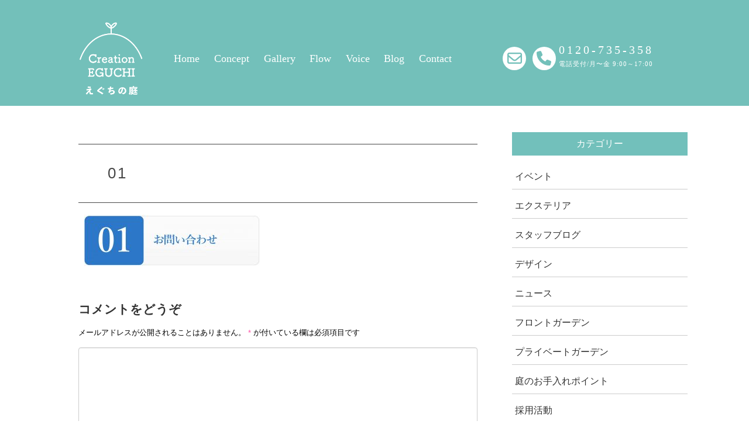

--- FILE ---
content_type: text/html; charset=UTF-8
request_url: https://green-p.jp/flow/attachment/01-2
body_size: 14937
content:
<!DOCTYPE html>
<html dir="ltr" lang="ja" prefix="og: https://ogp.me/ns#">
<head>
<meta charset="UTF-8">
  <meta name="viewport" content="width=device-width,initial-scale=1.0">
<link rel="alternate" type="application/rss+xml" title="小松の庭なら【えぐちの庭】-ガーデン設計・施工・外構工事を石川県小松市を中心に行うエクステリア専門店 RSS Feed" href="https://green-p.jp/feed" />
<link rel="pingback" href="https://green-p.jp/xmlrpc.php" />
<meta name="robots" content="noindex,follow">
<title>01 | 小松の庭なら【えぐちの庭】-ガーデン設計・施工・外構工事を石川県小松市を中心に行うエクステリア専門店</title>

		<!-- All in One SEO 4.9.3 - aioseo.com -->
	<meta name="robots" content="max-snippet:-1, max-image-preview:large, max-video-preview:-1" />
	<meta name="author" content="garden-staff"/>
	<link rel="canonical" href="https://green-p.jp/flow/attachment/01-2" />
	<meta name="generator" content="All in One SEO (AIOSEO) 4.9.3" />
		<meta property="og:locale" content="ja_JP" />
		<meta property="og:site_name" content="小松の庭なら【えぐちの庭】-ガーデン設計・施工・外構工事を石川県小松市を中心に行うエクステリア専門店 |" />
		<meta property="og:type" content="article" />
		<meta property="og:title" content="01 | 小松の庭なら【えぐちの庭】-ガーデン設計・施工・外構工事を石川県小松市を中心に行うエクステリア専門店" />
		<meta property="og:url" content="https://green-p.jp/flow/attachment/01-2" />
		<meta property="article:published_time" content="2018-03-15T06:27:14+00:00" />
		<meta property="article:modified_time" content="2018-03-15T06:27:14+00:00" />
		<meta name="twitter:card" content="summary" />
		<meta name="twitter:title" content="01 | 小松の庭なら【えぐちの庭】-ガーデン設計・施工・外構工事を石川県小松市を中心に行うエクステリア専門店" />
		<script type="application/ld+json" class="aioseo-schema">
			{"@context":"https:\/\/schema.org","@graph":[{"@type":"BreadcrumbList","@id":"https:\/\/green-p.jp\/flow\/attachment\/01-2#breadcrumblist","itemListElement":[{"@type":"ListItem","@id":"https:\/\/green-p.jp#listItem","position":1,"name":"\u30db\u30fc\u30e0","item":"https:\/\/green-p.jp","nextItem":{"@type":"ListItem","@id":"https:\/\/green-p.jp\/flow\/attachment\/01-2#listItem","name":"01"}},{"@type":"ListItem","@id":"https:\/\/green-p.jp\/flow\/attachment\/01-2#listItem","position":2,"name":"01","previousItem":{"@type":"ListItem","@id":"https:\/\/green-p.jp#listItem","name":"\u30db\u30fc\u30e0"}}]},{"@type":"ItemPage","@id":"https:\/\/green-p.jp\/flow\/attachment\/01-2#itempage","url":"https:\/\/green-p.jp\/flow\/attachment\/01-2","name":"01 | \u5c0f\u677e\u306e\u5ead\u306a\u3089\u3010\u3048\u3050\u3061\u306e\u5ead\u3011-\u30ac\u30fc\u30c7\u30f3\u8a2d\u8a08\u30fb\u65bd\u5de5\u30fb\u5916\u69cb\u5de5\u4e8b\u3092\u77f3\u5ddd\u770c\u5c0f\u677e\u5e02\u3092\u4e2d\u5fc3\u306b\u884c\u3046\u30a8\u30af\u30b9\u30c6\u30ea\u30a2\u5c02\u9580\u5e97","inLanguage":"ja","isPartOf":{"@id":"https:\/\/green-p.jp\/#website"},"breadcrumb":{"@id":"https:\/\/green-p.jp\/flow\/attachment\/01-2#breadcrumblist"},"author":{"@id":"https:\/\/green-p.jp\/author\/garden-staff#author"},"creator":{"@id":"https:\/\/green-p.jp\/author\/garden-staff#author"},"datePublished":"2018-03-15T15:27:14+09:00","dateModified":"2018-03-15T15:27:14+09:00"},{"@type":"Organization","@id":"https:\/\/green-p.jp\/#organization","name":"\u5c0f\u677e\u306e\u5ead\u306a\u3089\u3010\u3048\u3050\u3061\u306e\u5ead\u3011-\u30ac\u30fc\u30c7\u30f3\u8a2d\u8a08\u30fb\u65bd\u5de5\u30fb\u5916\u69cb\u5de5\u4e8b\u3092\u77f3\u5ddd\u770c\u5c0f\u677e\u5e02\u3092\u4e2d\u5fc3\u306b\u884c\u3046\u30a8\u30af\u30b9\u30c6\u30ea\u30a2\u5c02\u9580\u5e97","url":"https:\/\/green-p.jp\/"},{"@type":"Person","@id":"https:\/\/green-p.jp\/author\/garden-staff#author","url":"https:\/\/green-p.jp\/author\/garden-staff","name":"garden-staff","image":{"@type":"ImageObject","@id":"https:\/\/green-p.jp\/flow\/attachment\/01-2#authorImage","url":"https:\/\/secure.gravatar.com\/avatar\/0ae758e4af2b19f263146126ca7bdbf1?s=96&d=mm&r=g","width":96,"height":96,"caption":"garden-staff"}},{"@type":"WebSite","@id":"https:\/\/green-p.jp\/#website","url":"https:\/\/green-p.jp\/","name":"\u5c0f\u677e\u306e\u5ead\u306a\u3089\u3010\u3048\u3050\u3061\u306e\u5ead\u3011-\u30ac\u30fc\u30c7\u30f3\u8a2d\u8a08\u30fb\u65bd\u5de5\u30fb\u5916\u69cb\u5de5\u4e8b\u3092\u77f3\u5ddd\u770c\u5c0f\u677e\u5e02\u3092\u4e2d\u5fc3\u306b\u884c\u3046\u30a8\u30af\u30b9\u30c6\u30ea\u30a2\u5c02\u9580\u5e97","inLanguage":"ja","publisher":{"@id":"https:\/\/green-p.jp\/#organization"}}]}
		</script>
		<!-- All in One SEO -->

<link rel='dns-prefetch' href='//cdnjs.cloudflare.com' />
<link rel='dns-prefetch' href='//s.w.org' />
<link rel="alternate" type="application/rss+xml" title="小松の庭なら【えぐちの庭】-ガーデン設計・施工・外構工事を石川県小松市を中心に行うエクステリア専門店 &raquo; フィード" href="https://green-p.jp/feed" />
<link rel="alternate" type="application/rss+xml" title="小松の庭なら【えぐちの庭】-ガーデン設計・施工・外構工事を石川県小松市を中心に行うエクステリア専門店 &raquo; コメントフィード" href="https://green-p.jp/comments/feed" />
<link rel="alternate" type="application/rss+xml" title="小松の庭なら【えぐちの庭】-ガーデン設計・施工・外構工事を石川県小松市を中心に行うエクステリア専門店 &raquo; 01 のコメントのフィード" href="https://green-p.jp/flow/attachment/01-2/feed" />
<script type="text/javascript">
window._wpemojiSettings = {"baseUrl":"https:\/\/s.w.org\/images\/core\/emoji\/14.0.0\/72x72\/","ext":".png","svgUrl":"https:\/\/s.w.org\/images\/core\/emoji\/14.0.0\/svg\/","svgExt":".svg","source":{"concatemoji":"https:\/\/green-p.jp\/wp-includes\/js\/wp-emoji-release.min.js?ver=6.0.11"}};
/*! This file is auto-generated */
!function(e,a,t){var n,r,o,i=a.createElement("canvas"),p=i.getContext&&i.getContext("2d");function s(e,t){var a=String.fromCharCode,e=(p.clearRect(0,0,i.width,i.height),p.fillText(a.apply(this,e),0,0),i.toDataURL());return p.clearRect(0,0,i.width,i.height),p.fillText(a.apply(this,t),0,0),e===i.toDataURL()}function c(e){var t=a.createElement("script");t.src=e,t.defer=t.type="text/javascript",a.getElementsByTagName("head")[0].appendChild(t)}for(o=Array("flag","emoji"),t.supports={everything:!0,everythingExceptFlag:!0},r=0;r<o.length;r++)t.supports[o[r]]=function(e){if(!p||!p.fillText)return!1;switch(p.textBaseline="top",p.font="600 32px Arial",e){case"flag":return s([127987,65039,8205,9895,65039],[127987,65039,8203,9895,65039])?!1:!s([55356,56826,55356,56819],[55356,56826,8203,55356,56819])&&!s([55356,57332,56128,56423,56128,56418,56128,56421,56128,56430,56128,56423,56128,56447],[55356,57332,8203,56128,56423,8203,56128,56418,8203,56128,56421,8203,56128,56430,8203,56128,56423,8203,56128,56447]);case"emoji":return!s([129777,127995,8205,129778,127999],[129777,127995,8203,129778,127999])}return!1}(o[r]),t.supports.everything=t.supports.everything&&t.supports[o[r]],"flag"!==o[r]&&(t.supports.everythingExceptFlag=t.supports.everythingExceptFlag&&t.supports[o[r]]);t.supports.everythingExceptFlag=t.supports.everythingExceptFlag&&!t.supports.flag,t.DOMReady=!1,t.readyCallback=function(){t.DOMReady=!0},t.supports.everything||(n=function(){t.readyCallback()},a.addEventListener?(a.addEventListener("DOMContentLoaded",n,!1),e.addEventListener("load",n,!1)):(e.attachEvent("onload",n),a.attachEvent("onreadystatechange",function(){"complete"===a.readyState&&t.readyCallback()})),(e=t.source||{}).concatemoji?c(e.concatemoji):e.wpemoji&&e.twemoji&&(c(e.twemoji),c(e.wpemoji)))}(window,document,window._wpemojiSettings);
</script>
<style type="text/css">
img.wp-smiley,
img.emoji {
	display: inline !important;
	border: none !important;
	box-shadow: none !important;
	height: 1em !important;
	width: 1em !important;
	margin: 0 0.07em !important;
	vertical-align: -0.1em !important;
	background: none !important;
	padding: 0 !important;
}
</style>
	<link rel='stylesheet' id='simplicity-style-css'  href='https://green-p.jp/wp-content/themes/simplicity2/style.css?ver=6.0.11&#038;fver=20200501030622' type='text/css' media='all' />
<link rel='stylesheet' id='responsive-style-css'  href='https://green-p.jp/wp-content/themes/simplicity2/css/responsive-pc.css?ver=6.0.11&#038;fver=20200501030622' type='text/css' media='all' />
<link rel='stylesheet' id='font-awesome-style-css'  href='https://green-p.jp/wp-content/themes/simplicity2/webfonts/css/font-awesome.min.css?ver=6.0.11&#038;fver=20200501030622' type='text/css' media='all' />
<link rel='stylesheet' id='icomoon-style-css'  href='https://green-p.jp/wp-content/themes/simplicity2/webfonts/icomoon/style.css?ver=6.0.11&#038;fver=20200501030622' type='text/css' media='all' />
<link rel='stylesheet' id='responsive-mode-style-css'  href='https://green-p.jp/wp-content/themes/simplicity2/responsive.css?ver=6.0.11&#038;fver=20200501030622' type='text/css' media='all' />
<link rel='stylesheet' id='narrow-style-css'  href='https://green-p.jp/wp-content/themes/simplicity2/css/narrow.css?ver=6.0.11&#038;fver=20200501030622' type='text/css' media='all' />
<link rel='stylesheet' id='media-style-css'  href='https://green-p.jp/wp-content/themes/simplicity2/css/media.css?ver=6.0.11&#038;fver=20200501030622' type='text/css' media='all' />
<link rel='stylesheet' id='extension-style-css'  href='https://green-p.jp/wp-content/themes/simplicity2/css/extension.css?ver=6.0.11&#038;fver=20200501030622' type='text/css' media='all' />
<style id='extension-style-inline-css' type='text/css'>
#header{background-color:#73c0ba}#site-description{color:#fff}#navi ul li a{color:#fff}#navi ul li a:hover{background-color:#f2edde}#footer{background-color:#fff}@media screen and (max-width:639px){.article br{display:block}}
</style>
<link rel='stylesheet' id='child-style-css'  href='https://green-p.jp/wp-content/themes/simplicity2-child/style.css?ver=6.0.11&#038;fver=20230601070536' type='text/css' media='all' />
<link rel='stylesheet' id='child-responsive-mode-style-css'  href='https://green-p.jp/wp-content/themes/simplicity2-child/responsive.css?ver=6.0.11&#038;fver=20180701041533' type='text/css' media='all' />
<link rel='stylesheet' id='print-style-css'  href='https://green-p.jp/wp-content/themes/simplicity2/css/print.css?ver=6.0.11&#038;fver=20200501030622' type='text/css' media='print' />
<link rel='stylesheet' id='sns-twitter-type-style-css'  href='https://green-p.jp/wp-content/themes/simplicity2/css/sns-twitter-type.css?ver=6.0.11&#038;fver=20200501030622' type='text/css' media='all' />
<link rel='stylesheet' id='sbi_styles-css'  href='https://green-p.jp/wp-content/plugins/instagram-feed/css/sbi-styles.min.css?ver=6.10.0&#038;fver=20251113021319' type='text/css' media='all' />
<link rel='stylesheet' id='wp-block-library-css'  href='https://green-p.jp/wp-includes/css/dist/block-library/style.min.css?ver=6.0.11' type='text/css' media='all' />
<link rel='stylesheet' id='aioseo/css/src/vue/standalone/blocks/table-of-contents/global.scss-css'  href='https://green-p.jp/wp-content/plugins/all-in-one-seo-pack/dist/Lite/assets/css/table-of-contents/global.e90f6d47.css?ver=4.9.3&#038;fver=20260109021249' type='text/css' media='all' />
<style id='global-styles-inline-css' type='text/css'>
body{--wp--preset--color--black: #000000;--wp--preset--color--cyan-bluish-gray: #abb8c3;--wp--preset--color--white: #ffffff;--wp--preset--color--pale-pink: #f78da7;--wp--preset--color--vivid-red: #cf2e2e;--wp--preset--color--luminous-vivid-orange: #ff6900;--wp--preset--color--luminous-vivid-amber: #fcb900;--wp--preset--color--light-green-cyan: #7bdcb5;--wp--preset--color--vivid-green-cyan: #00d084;--wp--preset--color--pale-cyan-blue: #8ed1fc;--wp--preset--color--vivid-cyan-blue: #0693e3;--wp--preset--color--vivid-purple: #9b51e0;--wp--preset--gradient--vivid-cyan-blue-to-vivid-purple: linear-gradient(135deg,rgba(6,147,227,1) 0%,rgb(155,81,224) 100%);--wp--preset--gradient--light-green-cyan-to-vivid-green-cyan: linear-gradient(135deg,rgb(122,220,180) 0%,rgb(0,208,130) 100%);--wp--preset--gradient--luminous-vivid-amber-to-luminous-vivid-orange: linear-gradient(135deg,rgba(252,185,0,1) 0%,rgba(255,105,0,1) 100%);--wp--preset--gradient--luminous-vivid-orange-to-vivid-red: linear-gradient(135deg,rgba(255,105,0,1) 0%,rgb(207,46,46) 100%);--wp--preset--gradient--very-light-gray-to-cyan-bluish-gray: linear-gradient(135deg,rgb(238,238,238) 0%,rgb(169,184,195) 100%);--wp--preset--gradient--cool-to-warm-spectrum: linear-gradient(135deg,rgb(74,234,220) 0%,rgb(151,120,209) 20%,rgb(207,42,186) 40%,rgb(238,44,130) 60%,rgb(251,105,98) 80%,rgb(254,248,76) 100%);--wp--preset--gradient--blush-light-purple: linear-gradient(135deg,rgb(255,206,236) 0%,rgb(152,150,240) 100%);--wp--preset--gradient--blush-bordeaux: linear-gradient(135deg,rgb(254,205,165) 0%,rgb(254,45,45) 50%,rgb(107,0,62) 100%);--wp--preset--gradient--luminous-dusk: linear-gradient(135deg,rgb(255,203,112) 0%,rgb(199,81,192) 50%,rgb(65,88,208) 100%);--wp--preset--gradient--pale-ocean: linear-gradient(135deg,rgb(255,245,203) 0%,rgb(182,227,212) 50%,rgb(51,167,181) 100%);--wp--preset--gradient--electric-grass: linear-gradient(135deg,rgb(202,248,128) 0%,rgb(113,206,126) 100%);--wp--preset--gradient--midnight: linear-gradient(135deg,rgb(2,3,129) 0%,rgb(40,116,252) 100%);--wp--preset--duotone--dark-grayscale: url('#wp-duotone-dark-grayscale');--wp--preset--duotone--grayscale: url('#wp-duotone-grayscale');--wp--preset--duotone--purple-yellow: url('#wp-duotone-purple-yellow');--wp--preset--duotone--blue-red: url('#wp-duotone-blue-red');--wp--preset--duotone--midnight: url('#wp-duotone-midnight');--wp--preset--duotone--magenta-yellow: url('#wp-duotone-magenta-yellow');--wp--preset--duotone--purple-green: url('#wp-duotone-purple-green');--wp--preset--duotone--blue-orange: url('#wp-duotone-blue-orange');--wp--preset--font-size--small: 13px;--wp--preset--font-size--medium: 20px;--wp--preset--font-size--large: 36px;--wp--preset--font-size--x-large: 42px;}.has-black-color{color: var(--wp--preset--color--black) !important;}.has-cyan-bluish-gray-color{color: var(--wp--preset--color--cyan-bluish-gray) !important;}.has-white-color{color: var(--wp--preset--color--white) !important;}.has-pale-pink-color{color: var(--wp--preset--color--pale-pink) !important;}.has-vivid-red-color{color: var(--wp--preset--color--vivid-red) !important;}.has-luminous-vivid-orange-color{color: var(--wp--preset--color--luminous-vivid-orange) !important;}.has-luminous-vivid-amber-color{color: var(--wp--preset--color--luminous-vivid-amber) !important;}.has-light-green-cyan-color{color: var(--wp--preset--color--light-green-cyan) !important;}.has-vivid-green-cyan-color{color: var(--wp--preset--color--vivid-green-cyan) !important;}.has-pale-cyan-blue-color{color: var(--wp--preset--color--pale-cyan-blue) !important;}.has-vivid-cyan-blue-color{color: var(--wp--preset--color--vivid-cyan-blue) !important;}.has-vivid-purple-color{color: var(--wp--preset--color--vivid-purple) !important;}.has-black-background-color{background-color: var(--wp--preset--color--black) !important;}.has-cyan-bluish-gray-background-color{background-color: var(--wp--preset--color--cyan-bluish-gray) !important;}.has-white-background-color{background-color: var(--wp--preset--color--white) !important;}.has-pale-pink-background-color{background-color: var(--wp--preset--color--pale-pink) !important;}.has-vivid-red-background-color{background-color: var(--wp--preset--color--vivid-red) !important;}.has-luminous-vivid-orange-background-color{background-color: var(--wp--preset--color--luminous-vivid-orange) !important;}.has-luminous-vivid-amber-background-color{background-color: var(--wp--preset--color--luminous-vivid-amber) !important;}.has-light-green-cyan-background-color{background-color: var(--wp--preset--color--light-green-cyan) !important;}.has-vivid-green-cyan-background-color{background-color: var(--wp--preset--color--vivid-green-cyan) !important;}.has-pale-cyan-blue-background-color{background-color: var(--wp--preset--color--pale-cyan-blue) !important;}.has-vivid-cyan-blue-background-color{background-color: var(--wp--preset--color--vivid-cyan-blue) !important;}.has-vivid-purple-background-color{background-color: var(--wp--preset--color--vivid-purple) !important;}.has-black-border-color{border-color: var(--wp--preset--color--black) !important;}.has-cyan-bluish-gray-border-color{border-color: var(--wp--preset--color--cyan-bluish-gray) !important;}.has-white-border-color{border-color: var(--wp--preset--color--white) !important;}.has-pale-pink-border-color{border-color: var(--wp--preset--color--pale-pink) !important;}.has-vivid-red-border-color{border-color: var(--wp--preset--color--vivid-red) !important;}.has-luminous-vivid-orange-border-color{border-color: var(--wp--preset--color--luminous-vivid-orange) !important;}.has-luminous-vivid-amber-border-color{border-color: var(--wp--preset--color--luminous-vivid-amber) !important;}.has-light-green-cyan-border-color{border-color: var(--wp--preset--color--light-green-cyan) !important;}.has-vivid-green-cyan-border-color{border-color: var(--wp--preset--color--vivid-green-cyan) !important;}.has-pale-cyan-blue-border-color{border-color: var(--wp--preset--color--pale-cyan-blue) !important;}.has-vivid-cyan-blue-border-color{border-color: var(--wp--preset--color--vivid-cyan-blue) !important;}.has-vivid-purple-border-color{border-color: var(--wp--preset--color--vivid-purple) !important;}.has-vivid-cyan-blue-to-vivid-purple-gradient-background{background: var(--wp--preset--gradient--vivid-cyan-blue-to-vivid-purple) !important;}.has-light-green-cyan-to-vivid-green-cyan-gradient-background{background: var(--wp--preset--gradient--light-green-cyan-to-vivid-green-cyan) !important;}.has-luminous-vivid-amber-to-luminous-vivid-orange-gradient-background{background: var(--wp--preset--gradient--luminous-vivid-amber-to-luminous-vivid-orange) !important;}.has-luminous-vivid-orange-to-vivid-red-gradient-background{background: var(--wp--preset--gradient--luminous-vivid-orange-to-vivid-red) !important;}.has-very-light-gray-to-cyan-bluish-gray-gradient-background{background: var(--wp--preset--gradient--very-light-gray-to-cyan-bluish-gray) !important;}.has-cool-to-warm-spectrum-gradient-background{background: var(--wp--preset--gradient--cool-to-warm-spectrum) !important;}.has-blush-light-purple-gradient-background{background: var(--wp--preset--gradient--blush-light-purple) !important;}.has-blush-bordeaux-gradient-background{background: var(--wp--preset--gradient--blush-bordeaux) !important;}.has-luminous-dusk-gradient-background{background: var(--wp--preset--gradient--luminous-dusk) !important;}.has-pale-ocean-gradient-background{background: var(--wp--preset--gradient--pale-ocean) !important;}.has-electric-grass-gradient-background{background: var(--wp--preset--gradient--electric-grass) !important;}.has-midnight-gradient-background{background: var(--wp--preset--gradient--midnight) !important;}.has-small-font-size{font-size: var(--wp--preset--font-size--small) !important;}.has-medium-font-size{font-size: var(--wp--preset--font-size--medium) !important;}.has-large-font-size{font-size: var(--wp--preset--font-size--large) !important;}.has-x-large-font-size{font-size: var(--wp--preset--font-size--x-large) !important;}
</style>
<link rel='stylesheet' id='fb-widget-frontend-style-css'  href='https://green-p.jp/wp-content/plugins/facebook-pagelike-widget/assets/css/style.css?ver=1.0.0&#038;fver=20260110021313' type='text/css' media='all' />
<link rel='stylesheet' id='sow-icon-default-5cb95acfae48-css'  href='https://green-p.jp/wp-content/uploads/siteorigin-widgets/sow-icon-default-5cb95acfae48.css?ver=6.0.11&#038;fver=20260127115605' type='text/css' media='all' />
<script type='text/javascript' src='https://green-p.jp/wp-includes/js/jquery/jquery.min.js?ver=3.6.0' id='jquery-core-js'></script>
<script type='text/javascript' src='https://green-p.jp/wp-includes/js/jquery/jquery-migrate.min.js?ver=3.3.2' id='jquery-migrate-js'></script>
<script type='text/javascript' src='https://green-p.jp/wp-includes/js/tinymce/tinymce.min.js?ver=49110-20201110' id='wp-tinymce-root-js'></script>
<script type='text/javascript' src='https://green-p.jp/wp-includes/js/tinymce/plugins/compat3x/plugin.min.js?ver=49110-20201110' id='wp-tinymce-js'></script>
<script type='text/javascript' src='//cdnjs.cloudflare.com/ajax/libs/jquery-easing/1.4.1/jquery.easing.min.js?ver=6.0.11' id='jquery-easing-js'></script>
<link rel='shortlink' href='https://green-p.jp/?p=305' />
<link rel="alternate" type="application/json+oembed" href="https://green-p.jp/wp-json/oembed/1.0/embed?url=https%3A%2F%2Fgreen-p.jp%2Fflow%2Fattachment%2F01-2" />
<link rel="alternate" type="text/xml+oembed" href="https://green-p.jp/wp-json/oembed/1.0/embed?url=https%3A%2F%2Fgreen-p.jp%2Fflow%2Fattachment%2F01-2&#038;format=xml" />
<link rel="shortcut icon" type="image/x-icon" href="https://green-p.jp/wp-content/uploads/2018/06/logo10.png" />
		<style type="text/css" id="wp-custom-css">
			.article h3 {
    color: #474747;
    border: none;
    font-weight: normal;
    font-family: "Yu Mincho","YuMincho", serif;
}

.snroll_btn{
position: absolute;
bottom: 80px;
left: 50%;
z-index: 99999;
margin-left: -28px;}
.home .article .reco_title h2,.home 

.article insta_ttl h2{
font-family: "Yu Gothic", "Yu Gothic", sans-serif;
border: none;
padding-right: 40px;}

.reco_title p{
border-left: 2px solid #fff;
padding-left: 40px;
font-family: "Yu Mincho", "YuMincho", serif;
}
.home .article .insta_ttl h2{
border-bottom:none;
display: inline-block;
padding-top: 15px;
margin-right: 15px;
}
.insta_ttl p{
border-left: 2px solid #000;
padding-left: 40px;
font-family: "Yu Mincho", "YuMincho", serif;
display: inline-block;
}
.infoarea p{font-family: "Yu Mincho", "YuMincho", serif;}
.rec_banner h3{font-family: "Yu Gothic", "Yu Gothic", sans-serif;
margin-top:5px;
margin-bottom: 0;
}
.article .review_q{border:3px solid #f8e71c;
font-size: 1em;
position: relative;
margin-left: 30px;
padding-left: 50px;
min-height: 30px;
}
.article .review_q::before,.review_a::before{
position:absolute;
top:-5px;
left: -30px;
}
.review_a{border:3px solid #72c0bb;
position: relative;
margin-left: 30px;
padding-left: 50px;
min-height: 30px;}
.footer-post-meta{margin: 0;}

.list_cat li{
list-style: none;
display: inline-block;
}
.list_cat li a{
padding: 5px;
text-decoration: none;
}
.list_cat ul{padding: 0;}
.list_cat li a:link,.list_cat li a:visited{color: #fff;
}
.widget_new_entries a:hover, .widget_new_popular a:hover, .widget_popular_ranking a:hover, .wpp-list a:hover, .entry-read a:hover, .entry .post-meta a:hover, .related-entry-read a:hover, .entry a:hover, .related-entry-title a:hover, .navigation a:hover, #footer a:hover, .article-list .entry-title a:hover, .blog-card-title a:hover {
color: #999;
}

/*company*/
table.company_info tr,table.company_info td, table.company_info th {
    background: none;
    border: none;
}
table.company_info {
    border-collapse: collapse;
    border-spacing: 0;
    width: 100%;
    border: none;
    margin-bottom: 20px;
}
table.company_info tr:nth-child(even) {
    background-color: #f7f7f7;
}
table.company_info th, table.company_info td {
    padding: 10px;
}
table.company_info td {
    text-align: left;
}
table.company_info th {
    width: 23%;
    padding-left: 20px;
}
.company_box h2 {
    margin: 80px 0 0px 0;
    vertical-align: baseline;
    line-height: 1;
    display: inline-block;
    color: #4f9396;
    font-size: 28px;
    font-weight: normal;
}
.company_box h2 span.cmpnyTtl {
    font-family: yumincho, "Yu Mincho", YuMincho, "小塚ゴシック Pro", "ヒラギノ角ゴ Pro W3", "Hiragino Kaku Gothic Pro", メイリオ, Meiryo, "ＭＳ Ｐゴシック", Osaka, sans-serif;
    display: inline-block;
    font-size: 16px;
    color: #333;
    letter-spacing: 0.3em;
    padding-left: 30px;
    margin-left: 30px;
    border-left: solid 1px #666;
}
#footer-widget p.textbox-small a {
    border-bottom: dotted 1px #999;
    display: inline-block;
    line-height: 1.4em;
}		</style>
		<!-- OGP -->
<meta property="og:type" content="article">
<meta property="og:description" content="">
<meta property="og:title" content="01">
<meta property="og:url" content="https://green-p.jp/flow/attachment/01-2">
<meta property="og:image" content="https://green-p.jp/wp-content/themes/simplicity2-child/images/og-image.jpg">
<meta property="og:site_name" content="小松の庭なら【えぐちの庭】-ガーデン設計・施工・外構工事を石川県小松市を中心に行うエクステリア専門店">
<meta property="og:locale" content="ja_JP">
<!-- /OGP -->
<!-- Twitter Card -->
<meta name="twitter:card" content="summary">
<meta name="twitter:description" content="">
<meta name="twitter:title" content="01">
<meta name="twitter:url" content="https://green-p.jp/flow/attachment/01-2">
<meta name="twitter:image" content="https://green-p.jp/wp-content/themes/simplicity2-child/images/og-image.jpg">
<meta name="twitter:domain" content="green-p.jp">
<!-- /Twitter Card -->

<link href="https://fonts.googleapis.com/earlyaccess/sawarabimincho.css" rel="stylesheet" />
<link href="https://fonts.googleapis.com/earlyaccess/hannari.css" rel="stylesheet" />
<link rel="stylesheet" type="text/css" href="https://green-p.jp/wp-content/themes/simplicity2-child/js/slick/slick.css"/>
<link rel="stylesheet" type="text/css" href="https://green-p.jp/wp-content/themes/simplicity2-child/js/slick/slick-theme.css"/>

<!-- Global site tag (gtag.js) - Google Analytics -->
<script async src="https://www.googletagmanager.com/gtag/js?id=UA-119423409-2"></script>
<script>
  window.dataLayer = window.dataLayer || [];
  function gtag(){dataLayer.push(arguments);}
  gtag('js', new Date());

  gtag('config', 'UA-119423409-2');
</script>
</head>
  <body class="attachment attachment-template-default single single-attachment postid-305 attachmentid-305 attachment-jpeg" itemscope itemtype="http://schema.org/WebPage">
    <div id="container">

      <!-- header -->
      <header itemscope itemtype="http://schema.org/WPHeader">
<!-- Google Tag Manager -->
<script>(function(w,d,s,l,i){w[l]=w[l]||[];w[l].push({'gtm.start':
new Date().getTime(),event:'gtm.js'});var f=d.getElementsByTagName(s)[0],
j=d.createElement(s),dl=l!='dataLayer'?'&l='+l:'';j.async=true;j.src=
'https://www.googletagmanager.com/gtm.js?id='+i+dl;f.parentNode.insertBefore(j,f);
})(window,document,'script','dataLayer','GTM-59RRMVR');</script>
<!-- End Google Tag Manager -->
        <div id="header" class="clearfix">
	<div class="head_bar">
		<!-- サイトの概要 -->
	<div class="bar_inner">
<p id="site-description">
  </p>
	</div>
	</div>
          <div id="header-in">

                        <div id="h-top">
              <!-- モバイルメニュー表示用のボタン -->
<div id="mobile-menu">
  <a id="mobile-menu-toggle" href="#"><span class="fa fa-bars fa-2x"></span></a>
</div>

              <div class="alignleft top-title-catchphrase">
                <!-- サイトのタイトル -->
<p id="site-title" itemscope itemtype="http://schema.org/Organization">
  <a href="https://green-p.jp/"><img src="https://green-p.jp/wp-content/uploads/2018/06/eguchi_garden_logo500_2.png" alt="小松の庭なら【えぐちの庭】-ガーデン設計・施工・外構工事を石川県小松市を中心に行うエクステリア専門店" class="site-title-img" /></a></p>
				      <!-- Navigation -->
<nav itemscope itemtype="https://schema.org/SiteNavigationElement">
  <div id="navi">
      	<div id="navi-in">
      <div class="menu-main_menu-container"><ul id="menu-main_menu" class="menu"><li id="menu-item-25" class="menu-item menu-item-type-post_type menu-item-object-page menu-item-home menu-item-25"><a href="https://green-p.jp/">Home<span></span></a></li>
<li id="menu-item-103" class="menu-item menu-item-type-post_type menu-item-object-page menu-item-103"><a href="https://green-p.jp/thoughts">Concept<span></span></a></li>
<li id="menu-item-2667" class="menu-item menu-item-type-post_type menu-item-object-page menu-item-2667"><a href="https://green-p.jp/works">Gallery<span></span></a></li>
<li id="menu-item-100" class="menu-item menu-item-type-post_type menu-item-object-page menu-item-100"><a href="https://green-p.jp/flow">Flow<span></span></a></li>
<li id="menu-item-419" class="menu-item menu-item-type-custom menu-item-object-custom menu-item-419"><a href="https://green-p.jp/review">Voice<span></span></a></li>
<li id="menu-item-319" class="menu-item menu-item-type-taxonomy menu-item-object-category menu-item-319"><a href="https://green-p.jp/category/staffblog">Blog<span></span></a></li>
<li id="menu-item-101" class="menu-item menu-item-type-post_type menu-item-object-page menu-item-101"><a href="https://green-p.jp/contact">Contact<span></span></a></li>
</ul></div>    </div><!-- /#navi-in -->
  </div><!-- /#navi -->
</nav>
<!-- /Navigation -->              </div>

              <div class="alignright top-sns-follows">
                                                				<div class="header_widget"><div id="pl-w5b34afb990256"  class="panel-layout" ><div id="pg-w5b34afb990256-0"  class="panel-grid panel-has-style" ><div class="panel-row-style panel-row-style-for-w5b34afb990256-0" ><div id="pgc-w5b34afb990256-0-0"  class="panel-grid-cell" ><div id="panel-w5b34afb990256-0-0-0" class="so-panel widget widget_sow-icon panel-first-child panel-last-child" data-index="0" ><div class="head_icon panel-widget-style panel-widget-style-for-w5b34afb990256-0-0-0" ><div
			
			class="so-widget-sow-icon so-widget-sow-icon-default-2c31257bbc4b"
			
		>
<div class="sow-icon-container sow-icon">
			<a href="https://green-p.jp/contact" 
				>
			<span class="sow-icon-fontawesome sow-far" data-sow-icon="&#xf0e0;"
		 
		aria-hidden="true"></span>			</a>
	</div>
</div></div></div></div><div id="pgc-w5b34afb990256-0-1"  class="panel-grid-cell" ><div id="panel-w5b34afb990256-0-1-0" class="so-panel widget widget_sow-icon panel-first-child panel-last-child" data-index="1" ><div class="head_icon panel-widget-style panel-widget-style-for-w5b34afb990256-0-1-0" ><div
			
			class="so-widget-sow-icon so-widget-sow-icon-default-2c31257bbc4b"
			
		>
<div class="sow-icon-container sow-icon">
			<a href="tel:0120735358" 
				>
			<span class="sow-icon-fontawesome sow-fas" data-sow-icon="&#xf095;"
		 
		aria-hidden="true"></span>			</a>
	</div>
</div></div></div></div><div id="pgc-w5b34afb990256-0-2"  class="panel-grid-cell" ><div id="panel-w5b34afb990256-0-2-0" class="so-panel widget widget_sow-editor panel-first-child panel-last-child" data-index="2" ><div class="panel-widget-style panel-widget-style-for-w5b34afb990256-0-2-0" ><div
			
			class="so-widget-sow-editor so-widget-sow-editor-base"
			
		>
<div class="siteorigin-widget-tinymce textwidget">
	<div class="header_companyinfo">
<p dir="ltr" style="text-align: left;"><span style="font-size: 20px; letter-spacing: 4px;">0120-735-358</span><br />
<span style="font-size: 11px; letter-spacing: 1px;">電話受付/月〜金 9:00～17:00</span></div>
</div>
</div></div></div></div></div></div></div></div>
              </div>

            </div><!-- /#h-top -->
				<!--<div class="mail_contact">
				<a href="/contact"><img src="/wp-content/uploads/2018/03/mail_icon.png" alt="メールでのお問合せ"></a>
				</div>-->
          </div><!-- /#header-in -->
        </div><!-- /#header -->
      </header>



      <!-- 本体部分 -->
      <div id="body">
        <div id="body-in" class="cf">
<!-- Google Tag Manager (noscript) -->
<noscript><iframe src="https://www.googletagmanager.com/ns.html?id=GTM-59RRMVR"
height="0" width="0" style="display:none;visibility:hidden"></iframe></noscript>
<!-- End Google Tag Manager (noscript) -->

          
          <!-- main -->
          <main itemscope itemprop="mainContentOfPage">
            <div id="main" itemscope itemtype="http://schema.org/Blog">

  
    <div id="post-305" class="post-305 attachment type-attachment status-inherit hentry">
  <article class="article">
  
  
  <header>
    <h1 class="entry-title_content">
            01          </h1>
    <p class="post-meta">
          
      
      
      
      
      
      
    </p>

    
    
    
      </header>

    <div id="the-content_gallery" class="entry-content">
  <p class="attachment"><a href='https://green-p.jp/wp-content/uploads/2018/03/01.jpg'><img width="300" height="88" src="https://green-p.jp/wp-content/uploads/2018/03/01-300x88.jpg" class="attachment-medium size-medium" alt="" loading="lazy" srcset="https://green-p.jp/wp-content/uploads/2018/03/01-300x88.jpg 300w, https://green-p.jp/wp-content/uploads/2018/03/01-768x226.jpg 768w, https://green-p.jp/wp-content/uploads/2018/03/01-1024x302.jpg 1024w, https://green-p.jp/wp-content/uploads/2018/03/01-320x94.jpg 320w, https://green-p.jp/wp-content/uploads/2018/03/01.jpg 1100w" sizes="(max-width: 300px) 100vw, 300px" /></a></p>
  </div>

  <footer>
    <!-- ページリンク -->
    
    

    
    <div id="sns-group" class="sns-group sns-group-bottom">
    
        </div>

    
    <p class="footer-post-meta">

      
      
      
          </p>
  </footer>
  </article><!-- .article -->
  </div><!-- .post -->

      <div id="under-entry-body">

      


      
      
      <!-- post navigation -->
<div class="navigation">
  </div>
<!-- /post navigation -->
      <!-- comment area -->
<div id="comment-area">
	<aside>	<div id="respond" class="comment-respond">
		<h2 id="reply-title" class="comment-reply-title">コメントをどうぞ <small><a rel="nofollow" id="cancel-comment-reply-link" href="/flow/attachment/01-2#respond" style="display:none;">コメントをキャンセル</a></small></h2><form action="https://green-p.jp/wp-comments-post.php" method="post" id="commentform" class="comment-form"><p class="comment-notes"><span id="email-notes">メールアドレスが公開されることはありません。</span> <span class="required-field-message" aria-hidden="true"><span class="required" aria-hidden="true">*</span> が付いている欄は必須項目です</span></p><p class="comment-form-comment"><textarea id="comment" class="expanding" name="comment" cols="45" rows="8" aria-required="true" placeholder=""></textarea></p><p class="comment-form-author"><label for="author">名前 <span class="required" aria-hidden="true">*</span></label> <input id="author" name="author" type="text" value="" size="30" maxlength="245" required="required" /></p>
<p class="comment-form-email"><label for="email">メール <span class="required" aria-hidden="true">*</span></label> <input id="email" name="email" type="text" value="" size="30" maxlength="100" aria-describedby="email-notes" required="required" /></p>
<p class="comment-form-url"><label for="url">サイト</label> <input id="url" name="url" type="text" value="" size="30" maxlength="200" /></p>
<p class="comment-form-cookies-consent"><input id="wp-comment-cookies-consent" name="wp-comment-cookies-consent" type="checkbox" value="yes" /> <label for="wp-comment-cookies-consent">次回のコメントで使用するためブラウザーに自分の名前、メールアドレス、サイトを保存する。</label></p>
<p><img src="https://green-p.jp/wp-content/siteguard/1269384760.png" alt="CAPTCHA"></p><p><label for="siteguard_captcha">上に表示された文字を入力してください。</label><br /><input type="text" name="siteguard_captcha" id="siteguard_captcha" class="input" value="" size="10" aria-required="true" /><input type="hidden" name="siteguard_captcha_prefix" id="siteguard_captcha_prefix" value="1269384760" /></p><p class="form-submit"><input name="submit" type="submit" id="submit" class="submit" value="コメントを送信" /> <input type='hidden' name='comment_post_ID' value='305' id='comment_post_ID' />
<input type='hidden' name='comment_parent' id='comment_parent' value='0' />
</p><p style="display: none !important;" class="akismet-fields-container" data-prefix="ak_"><label>&#916;<textarea name="ak_hp_textarea" cols="45" rows="8" maxlength="100"></textarea></label><input type="hidden" id="ak_js_1" name="ak_js" value="77"/><script>document.getElementById( "ak_js_1" ).setAttribute( "value", ( new Date() ).getTime() );</script></p></form>	</div><!-- #respond -->
	</aside></div>
<!-- /comment area -->      </div>
    
            </div><!-- /#main -->
          </main>
        <!-- sidebar -->
<div id="sidebar" class="sidebar nwa" role="complementary">
    
  <div id="sidebar-widget">
  <!-- ウイジェット -->
  <aside id="categories-2" class="widget widget_categories"><h3 class="widget_title sidebar_widget_title">カテゴリー</h3>
			<ul>
					<li class="cat-item cat-item-5"><a href="https://green-p.jp/category/event">イベント</a>
</li>
	<li class="cat-item cat-item-17"><a href="https://green-p.jp/category/works/exterior">エクステリア</a>
</li>
	<li class="cat-item cat-item-11"><a href="https://green-p.jp/category/staffblog">スタッフブログ</a>
</li>
	<li class="cat-item cat-item-9"><a href="https://green-p.jp/category/drawing">デザイン</a>
</li>
	<li class="cat-item cat-item-4"><a href="https://green-p.jp/category/news">ニュース</a>
</li>
	<li class="cat-item cat-item-15"><a href="https://green-p.jp/category/works/front">フロントガーデン</a>
</li>
	<li class="cat-item cat-item-16"><a href="https://green-p.jp/category/works/private">プライベートガーデン</a>
</li>
	<li class="cat-item cat-item-10"><a href="https://green-p.jp/category/carepoint">庭のお手入れポイント</a>
</li>
	<li class="cat-item cat-item-19"><a href="https://green-p.jp/category/recruit">採用活動</a>
</li>
	<li class="cat-item cat-item-1"><a href="https://green-p.jp/category/%e6%9c%aa%e5%88%86%e9%a1%9e">未分類</a>
</li>
	<li class="cat-item cat-item-18"><a href="https://green-p.jp/category/works/other">植栽・その他</a>
</li>
			</ul>

			</aside>
		<aside id="recent-posts-2" class="widget widget_recent_entries">
		<h3 class="widget_title sidebar_widget_title">最近の投稿</h3>
		<ul>
											<li>
					<a href="https://green-p.jp/news/post-4257.html">年末年始休業のお知らせ</a>
									</li>
											<li>
					<a href="https://green-p.jp/works/post-3858.html">暮らしの中に防災の備えを　～H様邸～</a>
									</li>
											<li>
					<a href="https://green-p.jp/staffblog/post-4233.html">&#x1f33c;花と笑顔が咲く通りへ ～山中温泉湯の本町でハンギングバスケット教室を開催しました～</a>
									</li>
											<li>
					<a href="https://green-p.jp/news/post-4226.html">夏季休業のお知らせ</a>
									</li>
											<li>
					<a href="https://green-p.jp/staffblog/post-4206.html">京都マラソン行ってきました！</a>
									</li>
					</ul>

		</aside><aside id="text-3" class="widget widget_text"><h3 class="widget_title sidebar_widget_title">Instagram</h3>			<div class="textwidget">
<div id="sb_instagram"  class="sbi sbi_mob_col_1 sbi_tab_col_2 sbi_col_5" style="padding-bottom: 10px; width: 100%;"	 data-feedid="*1"  data-res="auto" data-cols="5" data-colsmobile="1" data-colstablet="2" data-num="5" data-nummobile="" data-item-padding="5"	 data-shortcode-atts="{}"  data-postid="305" data-locatornonce="f1288add99" data-imageaspectratio="1:1" data-sbi-flags="favorLocal">
	
	<div id="sbi_images"  style="gap: 10px;">
			</div>

	<div id="sbi_load" >

	
			<span class="sbi_follow_btn" >
			<a target="_blank" rel="nofollow noopener" href="https://www.instagram.com/greenp1305/">
				<svg class="svg-inline--fa fa-instagram fa-w-14" aria-hidden="true" data-fa-processed="" aria-label="Instagram" data-prefix="fab" data-icon="instagram" role="img" viewBox="0 0 448 512">
                    <path fill="currentColor" d="M224.1 141c-63.6 0-114.9 51.3-114.9 114.9s51.3 114.9 114.9 114.9S339 319.5 339 255.9 287.7 141 224.1 141zm0 189.6c-41.1 0-74.7-33.5-74.7-74.7s33.5-74.7 74.7-74.7 74.7 33.5 74.7 74.7-33.6 74.7-74.7 74.7zm146.4-194.3c0 14.9-12 26.8-26.8 26.8-14.9 0-26.8-12-26.8-26.8s12-26.8 26.8-26.8 26.8 12 26.8 26.8zm76.1 27.2c-1.7-35.9-9.9-67.7-36.2-93.9-26.2-26.2-58-34.4-93.9-36.2-37-2.1-147.9-2.1-184.9 0-35.8 1.7-67.6 9.9-93.9 36.1s-34.4 58-36.2 93.9c-2.1 37-2.1 147.9 0 184.9 1.7 35.9 9.9 67.7 36.2 93.9s58 34.4 93.9 36.2c37 2.1 147.9 2.1 184.9 0 35.9-1.7 67.7-9.9 93.9-36.2 26.2-26.2 34.4-58 36.2-93.9 2.1-37 2.1-147.8 0-184.8zM398.8 388c-7.8 19.6-22.9 34.7-42.6 42.6-29.5 11.7-99.5 9-132.1 9s-102.7 2.6-132.1-9c-19.6-7.8-34.7-22.9-42.6-42.6-11.7-29.5-9-99.5-9-132.1s-2.6-102.7 9-132.1c7.8-19.6 22.9-34.7 42.6-42.6 29.5-11.7 99.5-9 132.1-9s102.7-2.6 132.1 9c19.6 7.8 34.7 22.9 42.6 42.6 11.7 29.5 9 99.5 9 132.1s2.7 102.7-9 132.1z"></path>
                </svg>				<span>Instagram でフォロー</span>
			</a>
		</span>
	
</div>
		<span class="sbi_resized_image_data" data-feed-id="*1"
		  data-resized="[]">
	</span>
	</div>


</div>
		</aside><aside id="fbw_id-2" class="widget widget_fbw_id"><h3 class="widget_title sidebar_widget_title">Facebook</h3>        <div class="fb-widget-container" style="position: relative; min-height: 500px;">
            <div class="fb_loader" style="text-align: center !important;">
                <img src="https://green-p.jp/wp-content/plugins/facebook-pagelike-widget/assets/images/loader.gif" alt="Loading..." />
            </div>

            <div id="fb-root"></div>
            <div class="fb-page" 
                data-href="https://www.facebook.com/greenp1305/" 
                data-width="300" 
                data-height="500" 
                data-small-header="false" 
                data-adapt-container-width="false" 
                data-hide-cover="false" 
                data-show-facepile="false" 
                data-tabs="timeline" 
                data-lazy="false"
                data-xfbml-parse-ignore="false">
            </div>
        </div>
        </aside>  </div>

  
</div><!-- /#sidebar -->

        </div><!-- /#body-in -->
      </div><!-- /#body -->

      <!-- footer -->
      <!-- 20180530 -->
      <div class="footer_contact">
        <p class="footer_contact_title">お気軽にお問い合わせください。</p>
        <div class="footer_contact_content">
          <div class="footer_contact_tel_wrap">
            <div class="footer_contact_tel"><i class="fa fa-phone footer-tel"></i><a href="tel:0120735358">&nbsp;0120-735-358</a></div>
            <div class="footer_contact_info">電話受付／月〜金 9:00～17:00</div>
          </div>
          <div class="footer_contact_button">
            <!--<a href="http://localhost/eguchi/contact">-->
            <a href="http://green-p.jp/contact">
              <span><i class="fa fa-envelope"></i></span>&nbsp;メールでのお問い合わせはこちら</span></a>
          </div>
        </div>
      </div>

      <footer itemscope itemtype="http://schema.org/WPFooter">
        <div id="footer" class="main-footer">
          <div id="footer-in">

                        <div id="footer-widget">
               <div class="footer-left">
               <aside id="text-2" class="widget widget_text">			<div class="textwidget"><p dir="ltr"><img loading="lazy" class="alignnone wp-image-1050" src="https://green-p.jp/wp-content/uploads/2018/05/eguchi_garden_logo-1.png" alt="" width="110" height="117" /></p>
<p class="textbox" dir="ltr" style="padding: 20px 0 0 0;">株式会社クリエイション江口</p>
<p class="textbox-small" dir="ltr">〒923-0919 石川県小松市殿町2-66</p>
<p class="textbox-small" dir="ltr">TEL:0761-24-0018（代表）</p>
<p class="textbox-small" dir="ltr">FAX:0761-22-8420</p>
<p class="textbox-small" dir="ltr" style="padding: 20px 0 0 0;">対応エリア：</p>
<p class="textbox-small" dir="ltr">石川県小松市、南加賀、野々市市、金沢市、白山市</p>
<p class="textbox-small" dir="ltr" style="padding: 20px 0 0 0;">江口グループ：</p>
<p class="textbox-small" dir="ltr"><a href="https://eguchi-home.com/" target="_blank" rel="noopener">新築</a>｜<a href="https://re-model.jp/webapp/remodel_club/view/RC456701" target="_blank" rel="noopener">リフォーム</a>｜<a href="http://eguchi-gumi.jp/" target="_blank" rel="noopener">土木</a>｜<a href="https://eguchi-dryicecleaning.com/" target="_blank" rel="noopener">ドライアイス洗浄</a></p>
</div>
		</aside>               </div>
               <div class="footer-right">
               <aside id="siteorigin-panels-builder-3" class="widget widget_siteorigin-panels-builder"><div id="pl-w5afbbfdceca8b"  class="panel-layout" ><div id="pg-w5afbbfdceca8b-0"  class="panel-grid panel-no-style" ><div id="pgc-w5afbbfdceca8b-0-0"  class="panel-grid-cell" ><div id="panel-w5afbbfdceca8b-0-0-0" class="so-panel widget widget_nav_menu panel-first-child panel-last-child" data-index="0" ><h3 class="widget-title">menu</h3><div class="menu-main_menu-container"><ul id="menu-main_menu-1" class="menu"><li class="menu-item menu-item-type-post_type menu-item-object-page menu-item-home menu-item-25"><a href="https://green-p.jp/">Home<span></span></a></li>
<li class="menu-item menu-item-type-post_type menu-item-object-page menu-item-103"><a href="https://green-p.jp/thoughts">Concept<span></span></a></li>
<li class="menu-item menu-item-type-post_type menu-item-object-page menu-item-2667"><a href="https://green-p.jp/works">Gallery<span></span></a></li>
<li class="menu-item menu-item-type-post_type menu-item-object-page menu-item-100"><a href="https://green-p.jp/flow">Flow<span></span></a></li>
<li class="menu-item menu-item-type-custom menu-item-object-custom menu-item-419"><a href="https://green-p.jp/review">Voice<span></span></a></li>
<li class="menu-item menu-item-type-taxonomy menu-item-object-category menu-item-319"><a href="https://green-p.jp/category/staffblog">Blog<span></span></a></li>
<li class="menu-item menu-item-type-post_type menu-item-object-page menu-item-101"><a href="https://green-p.jp/contact">Contact<span></span></a></li>
</ul></div></div></div><div id="pgc-w5afbbfdceca8b-0-1"  class="panel-grid-cell" ><div id="panel-w5afbbfdceca8b-0-1-0" class="so-panel widget widget_nav_menu panel-first-child panel-last-child" data-index="1" ><h3 class="widget-title">recommend</h3><div class="menu-recommend-container"><ul id="menu-recommend" class="menu"><li id="menu-item-1525" class="menu-item menu-item-type-post_type_archive menu-item-object-review menu-item-1525"><a href="https://green-p.jp/review">Voice<span></span></a></li>
<li id="menu-item-1526" class="menu-item menu-item-type-taxonomy menu-item-object-category menu-item-1526"><a href="https://green-p.jp/category/works">Case<span></span></a></li>
</ul></div></div></div><div id="pgc-w5afbbfdceca8b-0-2"  class="panel-grid-cell" ><div id="panel-w5afbbfdceca8b-0-2-0" class="so-panel widget widget_nav_menu panel-first-child panel-last-child" data-index="2" ><h3 class="widget-title">sns</h3><div class="menu-sns-container"><ul id="menu-sns" class="menu"><li id="menu-item-479" class="menu-item menu-item-type-custom menu-item-object-custom menu-item-479"><a href="https://www.facebook.com/greenp1305/">Facebook<span></span></a></li>
<li id="menu-item-480" class="menu-item menu-item-type-custom menu-item-object-custom menu-item-480"><a href="https://www.instagram.com/greenp1305/?hl=vi">Instagram<span></span></a></li>
</ul></div></div></div></div></div></aside>               </div>

               <div class="footer-center">
               <aside id="sow-icon-2" class="widget widget_sow-icon"><div
			
			class="so-widget-sow-icon so-widget-sow-icon-default-5cb95acfae48"
			
		>
<div class="sow-icon-container sow-icon">
			<a href="https://www.facebook.com/greenp1305/" 
				>
			<span class="sow-icon-icomoon" data-sow-icon="&#xea90;"
		 
		aria-hidden="true"></span>			</a>
	</div>
</div></aside><aside id="sow-icon-3" class="widget widget_sow-icon"><div
			
			class="so-widget-sow-icon so-widget-sow-icon-default-5cb95acfae48"
			
		>
<div class="sow-icon-container sow-icon">
			<a href="https://www.instagram.com/greenp1305/?hl=vi" 
				>
			<span class="sow-icon-icomoon" data-sow-icon="&#xea92;"
		 
		aria-hidden="true"></span>			</a>
	</div>
</div></aside>               </div>
            </div>
                    <!-- 20180530 -->

          <div class="clear"></div>
            <div id="copyright" class="wrapper">
                            <div class="credit">
                				     Copyright © 2026 小松の庭なら【えぐちの庭】-ガーデン設計・施工・外構工事を石川県小松市を中心に行うエクステリア専門店 All Rights Reserved.
              </div>

                          </div>
        </div><!-- /#footer-in -->
        </div><!-- /#footer -->
      </footer>
      <div id="page-top">
      <a id="move-page-top" class="move-page-top-image"><img src="https://green-p.jp/wp-content/uploads/2018/05/top2.png" alt="トップへ戻る"></a>
  
</div>
          </div><!-- /#container -->
      <script>
    (function(){
        var f = document.querySelectorAll(".video-click");
        for (var i = 0; i < f.length; ++i) {
        f[i].onclick = function () {
          var iframe = this.getAttribute("data-iframe");
          this.parentElement.innerHTML = '<div class="video">' + iframe + '</div>';
        }
        }
    })();
  </script>
  <!-- Instagram Feed JS -->
<script type="text/javascript">
var sbiajaxurl = "https://green-p.jp/wp-admin/admin-ajax.php";
</script>
<style media="all" id="siteorigin-panels-layouts-footer">/* Layout w5b34afb990256 */ #pgc-w5b34afb990256-0-0 { width:12.9741%;width:calc(12.9741% - ( 0.870259146341 * 30px ) ) } #pgc-w5b34afb990256-0-1 { width:12.9881%;width:calc(12.9881% - ( 0.870119361985 * 30px ) ) } #pl-w5b34afb990256 #panel-w5b34afb990256-0-1-0 { margin:0px 5px 0px 5px } #pgc-w5b34afb990256-0-2 { width:74.0379%;width:calc(74.0379% - ( 0.259621491674 * 30px ) ) } #pl-w5b34afb990256 .so-panel { margin-bottom:30px } #pl-w5b34afb990256 .so-panel:last-of-type { margin-bottom:0px } #pg-w5b34afb990256-0> .panel-row-style { padding:10px 0px 0px 0px;font-size:18px;margin-bottom:30px;\" } #pg-w5b34afb990256-0.panel-has-style > .panel-row-style, #pg-w5b34afb990256-0.panel-no-style { -webkit-align-items:flex-start;align-items:flex-start } #panel-w5b34afb990256-0-2-0> .panel-widget-style { padding:0px 0px 0px 0px } @media (max-width:780px){ #pg-w5b34afb990256-0.panel-no-style, #pg-w5b34afb990256-0.panel-has-style > .panel-row-style, #pg-w5b34afb990256-0 { -webkit-flex-direction:column;-ms-flex-direction:column;flex-direction:column } #pg-w5b34afb990256-0 > .panel-grid-cell , #pg-w5b34afb990256-0 > .panel-row-style > .panel-grid-cell { width:100%;margin-right:0 } #pgc-w5b34afb990256-0-0 , #pgc-w5b34afb990256-0-1 { margin-bottom:30px } #pl-w5b34afb990256 .panel-grid-cell { padding:0 } #pl-w5b34afb990256 .panel-grid .panel-grid-cell-empty { display:none } #pl-w5b34afb990256 .panel-grid .panel-grid-cell-mobile-last { margin-bottom:0px }  } /* Layout w5afbbfdceca8b */ #pgc-w5afbbfdceca8b-0-0 , #pgc-w5afbbfdceca8b-0-1 , #pgc-w5afbbfdceca8b-0-2 { width:33.3333%;width:calc(33.3333% - ( 0.66666666666667 * 30px ) ) } #pl-w5afbbfdceca8b .so-panel { margin-bottom:30px } #pl-w5afbbfdceca8b .so-panel:last-of-type { margin-bottom:0px } #pg-w5afbbfdceca8b-0.panel-has-style > .panel-row-style, #pg-w5afbbfdceca8b-0.panel-no-style { -webkit-align-items:flex-start;align-items:flex-start } @media (max-width:780px){ #pg-w5afbbfdceca8b-0.panel-no-style, #pg-w5afbbfdceca8b-0.panel-has-style > .panel-row-style, #pg-w5afbbfdceca8b-0 { -webkit-flex-direction:column;-ms-flex-direction:column;flex-direction:column } #pg-w5afbbfdceca8b-0 > .panel-grid-cell , #pg-w5afbbfdceca8b-0 > .panel-row-style > .panel-grid-cell { width:100%;margin-right:0 } #pgc-w5afbbfdceca8b-0-0 , #pgc-w5afbbfdceca8b-0-1 { margin-bottom:30px } #pl-w5afbbfdceca8b .panel-grid-cell { padding:0 } #pl-w5afbbfdceca8b .panel-grid .panel-grid-cell-empty { display:none } #pl-w5afbbfdceca8b .panel-grid .panel-grid-cell-mobile-last { margin-bottom:0px }  } </style><link rel='stylesheet' id='sow-icon-default-2c31257bbc4b-css'  href='https://green-p.jp/wp-content/uploads/siteorigin-widgets/sow-icon-default-2c31257bbc4b.css?ver=6.0.11&#038;fver=20260127115605' type='text/css' media='all' />
<link rel='stylesheet' id='siteorigin-widget-icon-font-fontawesome-css'  href='https://green-p.jp/wp-content/plugins/so-widgets-bundle/icons/fontawesome/style.css?ver=6.0.11&#038;fver=20260107021350' type='text/css' media='all' />
<link rel='stylesheet' id='siteorigin-panels-front-css'  href='https://green-p.jp/wp-content/plugins/siteorigin-panels/css/front-flex.min.css?ver=2.33.5&#038;fver=20260108021532' type='text/css' media='all' />
<link rel='stylesheet' id='siteorigin-widget-icon-font-icomoon-css'  href='https://green-p.jp/wp-content/plugins/so-widgets-bundle/icons/icomoon/style.css?ver=6.0.11&#038;fver=20260107021350' type='text/css' media='all' />
<script src="https://green-p.jp/wp-includes/js/comment-reply.min.js?ver=6.0.11" async></script>
<script src="https://green-p.jp/wp-content/themes/simplicity2/javascript.js?ver=6.0.11&#038;fver=20200501030622" defer></script>
<script src="https://green-p.jp/wp-content/themes/simplicity2-child/javascript.js?ver=6.0.11&#038;fver=20180701041533" defer></script>
<script type='text/javascript' id='sbi_scripts-js-extra'>
/* <![CDATA[ */
var sb_instagram_js_options = {"font_method":"svg","resized_url":"https:\/\/green-p.jp\/wp-content\/uploads\/sb-instagram-feed-images\/","placeholder":"https:\/\/green-p.jp\/wp-content\/plugins\/instagram-feed\/img\/placeholder.png","ajax_url":"https:\/\/green-p.jp\/wp-admin\/admin-ajax.php"};
/* ]]> */
</script>
<script type='text/javascript' src='https://green-p.jp/wp-content/plugins/instagram-feed/js/sbi-scripts.min.js?ver=6.10.0&#038;fver=20251113021319' id='sbi_scripts-js'></script>
<script type='text/javascript' src='https://green-p.jp/wp-content/plugins/facebook-pagelike-widget/assets/js/fb.js?ver=3.0&#038;fver=20260110021313' id='scfbwidgetscript-js'></script>
<script type='text/javascript' src='https://connect.facebook.net/ja_JP/sdk.js?ver=1.0#xfbml=1&#038;version=v18.0' id='scfbexternalscript-js'></script>
				<script type="text/javascript">
					jQuery.noConflict();
					(
						function ( $ ) {
							$( function () {
								$( "area[href*=\\#],a[href*=\\#]:not([href=\\#]):not([href^='\\#tab']):not([href^='\\#quicktab']):not([href^='\\#pane'])" ).click( function () {
									if ( location.pathname.replace( /^\//, '' ) == this.pathname.replace( /^\//, '' ) && location.hostname == this.hostname ) {
										var target = $( this.hash );
										target = target.length ? target : $( '[name=' + this.hash.slice( 1 ) + ']' );
										if ( target.length ) {
											$( 'html,body' ).animate( {
												scrollTop: target.offset().top - 20											},900 , 'easeInQuint' );
											return false;
										}
									}
								} );
							} );
						}
					)( jQuery );
				</script>
			            <!-- はてブシェアボタン用スクリプト -->
<script type="text/javascript" src="//b.st-hatena.com/js/bookmark_button.js" charset="utf-8" async="async"></script>
    

    
<script type="text/javascript" src="https://green-p.jp/wp-content/themes/simplicity2-child/js/slick/slick.min.js"></script>
<script>
jQuery(document).ready(function(){
jQuery(function() {
     jQuery('.slick_item').slick({
          infinite: true,
          slidesToShow: 1,
          slidesToScroll: 1,
          arrows: false,
          fade: true,
          asNavFor: '.slick_thum' //サムネイルのクラス名
     });
     jQuery('.slick_thum').slick({
          infinite: true,
          slidesToShow: 4,
          slidesToScroll: 1,
          asNavFor: '.slick_item', //スライダー本体のクラス名
          focusOnSelect: true,
     });
jQuery('.top_staff_slick').slick({
  dots: true,
  infinite: false,
  speed: 300,
  slidesToShow: 5,
  slidesToScroll: 5,
  responsive: [
    {
      breakpoint: 1024,
      settings: {
        slidesToShow: 5,
        slidesToScroll: 5,
        infinite: true,
        dots: true
      }
    },
    {
      breakpoint: 600,
      settings: {
        slidesToShow: 2,
        slidesToScroll: 2
      }
    },
    {
      breakpoint: 480,
      settings: {
        slidesToShow: 1,
        slidesToScroll: 1
      }
    }
    // You can unslick at a given breakpoint now by adding:
    // settings: "unslick"
    // instead of a settings object
  ]
});
jQuery('.slick_work').slick({
  dots: true,
  infinite: false,
  speed: 300,
  slidesToShow: 4,
  slidesToScroll: 2,
  responsive: [
    {
      breakpoint: 1100,
      settings: {
        slidesToShow: 4,
        slidesToScroll: 4,
        infinite: true,
        dots: true
      }
    },
    {
      breakpoint: 600,
      settings: {
        slidesToShow: 2,
        slidesToScroll: 2
      }
    },
    {
      breakpoint: 480,
      settings: {
        slidesToShow: 1,
        slidesToScroll: 1
      }
    }
    // You can unslick at a given breakpoint now by adding:
    // settings: "unslick"
    // instead of a settings object
  ]
});


});
});
</script>
  </body>
</html>


--- FILE ---
content_type: text/css
request_url: https://green-p.jp/wp-content/themes/simplicity2-child/style.css?ver=6.0.11&fver=20230601070536
body_size: 11611
content:
/*
Theme Name: Simplicity2 child
Template: simplicity2
Version: 20161002.1520906404
Updated: 2018-03-13 11:00:04

*/

body {
    font-family: "yumincho","Yu Mincho", "YuMincho","小塚ゴシック Pro","ヒラギノ角ゴ Pro W3","Hiragino Kaku Gothic Pro","メイリオ",Meiryo,"ＭＳ Ｐゴシック",Osaka,sans-serif;
overflow-x: hidden;
	-webkit-font-smoothing: grayscale;
	-moz-osx-font-smoothing: grayscale;
}
img{vertical-align: bottom;}
a:hover {
    -moz-transition-duration: 0.8s;
    -webkit-transition-duration: 0.8s;
    -o-transition-duration: 0.8s;
    transition-duration: 0.8s;
}
.article table{width: 100%;}
#header-in{position: relative;}
#header .alignright{width: 30%;
margin: 0;}
#main {
    background-color: rgba(255,255,255,0.4);
    border: none;
}
.head_icon{background-color:#fff;
width: 40px;
height: 40px;
border-radius: 20px;
margin: 5px;
}
.head_icon span{line-height: 40px;}
#main .post, #main .page,#main,.entry-content{
margin-bottom: 0;
padding-bottom: 0;
}
#site-title{display: inline-block;
float: left;
width: 130px;
}
#navi-in{
width: auto;
}
#header-in #navi{display: inline-block;
float: left;}
#navi ul{
background-color: transparent;
border: none;
margin: 25px 0;
padding-left: 20px;
font-family: "notosans";
}
#navi ul li a{
line-height: 100px;
font-size: 1.1em;
}
/*768px*/
@media only screen
and (min-device-width:768px)
and (max-device-width:1024px)
and (orientation:portrait){
  #navi ul li a{
  line-height: 30px;
  }
}
#navi ul li a:hover{
background-color: transparent;}
/*#navi ul {
    margin-bottom: 5px;
    display: table;
    table-layout: fixed;
}
#navi ul li a {
    font-size: 0.9em;
	padding: 0;
	line-height:80px;
}*/
#navi ul li a:hover {
    /*color: #4374a5;*/
}
.home .article header {
    display: none;
}
.home .article h3{
text-align: center;
}
.home #body {
    margin: 0;
}
/*.page article header {
    display: none;
}*/
.page_header {
    -moz-box-sizing: border-box;
    -webkit-box-sizing: border-box;
    -o-box-sizing: border-box;
    box-sizing: border-box;
    background-size: cover;
    padding: 50px 15px;
}
.page_header h1 {
    font-size: 2.5em;
    font-family:  'Amatic SC',"小塚ゴシック Pro","ヒラギノ角ゴ Pro W3","Hiragino Kaku Gothic Pro","メイリオ",Meiryo,"ＭＳ Ｐゴシック",Osaka,sans-serif;
    color: #fff;
    text-align: center;
    text-shadow: 0 0 3px #000;
}
.home #main {
    margin-top: 0;
    padding-top: 0;
    background-color: transparent;
    border: none;
}
.points h3 {
    text-align: center;
    margin: 0;
    padding: 5px 0;
}
.points .so-panel {
    margin-bottom: 5px !important;
}
/*#navi{position: relative;}
#navi::after{
background-image:url('https://green-p.jp/wp-content/uploads/2018/03/turueda-8.png');
background-size:100% auto;
background-repeat: no-repeat;
pointer-events: none;
content: "";
position: absolute;
width:200px;
height: 200px;
right: -15px;
top: -30px;
z-index: 99;
}
#navi ul li {
    display: table-cell;
    border-left: 1px dotted #666;
    text-align: center;
    float: none;
}
#navi ul li:last-child {
    border-right: 1px dotted #666;
}
#navi ul::after {
    display: none;
}
#navi ul li span {
    font-size: 0.5em;
    line-height: 1.1em;
    display: block;
    font-family:  "小塚ゴシック Pro","ヒラギノ角ゴ Pro W3","Hiragino Kaku Gothic Pro","メイリオ",Meiryo,"ＭＳ Ｐゴシック",Osaka,sans-serif;
    font-weight: normal;
}*/
.header_widget {
  padding-top: 10px;
	color: #fff;
	font-size: 0.8em;
	margin-top:35px;
}
.header_widget p{
margin: 0;
padding: 0 0 0 10px;
line-height: 1.2em;
white-space: nowrap;
font-family: "yumincho";
}
.top_tel {
    font-size: 1.4em;
    line-height: 1.2em;
    color: #4374a5;
    font-weight: bold;
    margin: 0;
	white-space: nowrap;
}

.article h1{
  font-size: 14px;
}

.article h2 {
    /* border-bottom: 2px solid #a0d24e; */
    border-left: none;
    font-family: "游ゴシック体", YuGothic, "游ゴシック", "Yu Gothic", "メイリオ", sans-serif;
}

.article h4{
margin-top: 0;
margin-bottom: 0;
border: none;
color: #1f4a23;
}
h4.planner {
    margin-top: 15px;
}
.article h3 {
    color: #474747;
	border: none;
	/* font-family: "Hannari","Sawarabi Mincho",serif; */
  font-family: "Yu Mincho", "YuMincho", serif;
}
#points h3{
font-size: 1em;
margin: 0;
}
.article #top_staff h3.widget-title{
color: #fff;
}
h3.widget-title {
    font-size: 20px;
}
.company_box h2 {
    margin: 80px 0 0px 0;
    vertical-align: baseline;
    line-height: 1;
    display: inline-block;
}
company_box h2 span.cmpnyTtl {
    font-family: serif;
    display: inline-block;
    font-size: 16px;
    font-weight: normal;
    letter-spacing: 0.3em;
    padding-left: 30px;
    margin-left: 30px;
    border-left: solid 1px #666;
}

#page_main {
    background-position: center;
    background-color: #4374a5;
    background-size: cover;
    padding: 5% 0;
}
#page_main h1 {
    color: #fff;
    text-align: center;
}
.head_bar{
	padding: 20px 0 0 0;
}
@media screen and (max-width: 500px){
  .head_bar{
  	display: none;
  }
}
#site-description{
	margin: 0;
	font-size: 0.8em;
  padding-left: 45px;
}
@media screen and (max-width: 500px){
  #site-description{
  	margin: 0;
  	font-size: 0.8em;
    padding: 0px 20px 10px 15px;
  }
}
.bar_inner{
	max-width: 1100px;
	margin: auto;
}
.staff_slick{
text-align: center;
color: #fff;
}
.staff_slick img{
border-radius: 50%;
background-color: #fff;
display: inline-block;
}
.top_work{
position: relative;
}
#works_list{
text-align: center;
}
.article #works_list h3{
display: inline-block;
padding: 0 20px;
}
#infomation li{
font-size: 14px;
list-style: none;
padding: 10px 0;
font-family: "游ゴシック体", YuGothic, "游ゴシック", "Yu Gothic", "メイリオ", sans-serif !important;
}
@media screen and (max-width: 500px){
  #infomation li{
  font-size: 10px;
  }
}
#works_list h3:before{
content: "";
background: url(https://green-p.jp/wp-content/uploads/2018/03/titleparts1b.png);
background-repeat: no-repeat;
width: 11px;
height: 20px;
position: absolute;
margin-left: -20px;
bottom: 5px;
}
#works_list h3:after{
content: "";
background: url(https://green-p.jp/wp-content/uploads/2018/03/titleparts2b.png);
background-repeat: no-repeat;
width: 11px;
height: 20px;
position: absolute;
margin-left: 10px;
bottom: 5px;
}
.slick_work .slick-prev,.slick_work .slick-next{
z-index: 99;
}
.slick_work .slick-prev{
left: 5px;
}
.slick_work .slick-next{
right: 5px;
}
.works_img:after{
/* background-image:url(https://green-p.jp/wp-content/uploads/2018/03/sekou_back.png); */
content: "";
background-size: 100% auto;
width: 100%;
height: 100%;
position: absolute;
bottom: 0;
left: 0;
}
.top_work p{
font-size: 14px;
color: #FFF;
position: absolute;
bottom: 5px;
right: 20px;
}
.top_work a:link,.top_work a:visited,.top_work a:hover{
color: #333;
}

.mail_contact{
position: absolute;
top: -40px;
right: 0;
width: 120px;
}
p.contact_yourcheck {
    text-align: center;
}

#footer{
padding-top: 50px;
position:relative;
background-color:rgba(0,0,0,0.5);}
#footer::before{
content: "";
background-image:url('https://green-p.jp/wp-content/uploads/2018/06/fotter.jpg');
background-size: cover;
background-position: center;
position: absolute;
width: 100%;
height: 100%;
top: 0;
left: 0;
z-index: -1;
}
#footer-widget{
padding: 0;
}
#footer-widget a{
text-decoration: none;}
#footer-widget p{
line-height: 1.6em;
margin: 0;
}
.footer-left,.footer-right{
width: 50%;
padding: 0 5%;
box-sizing: border-box;
}
.footer-right{
/* border-left: 2px solid #333; */
}
.footer-center{
width: 100%;
}

.cat{
  background-color: #72C0BB;
  color: #FFF;
  padding: 6px 16px;
  margin: 0px 20px;
  font-size: 12px;
}

@media screen and (max-width: 500px){
  .cat{
    font-size: 10px;
  }
}

.category-6 #sidebar,.categoryid-6 #sidebar,.post-type-archive-review #sidebar{
display: none;
}

.category-6 #main,.categoryid-6 #main,.post-type-archive-review #main{
width: 1100px;
max-width: 100%;
}

.category-6 .entry-card-large{
width: 31.33333333333333%;
float: left;
clear: none !important;
padding: 0;
box-sizing: border-box;
background-color: #eaebe8;
margin: 1%;
}
@media screen and (max-width: 500px){
  .category-6 .entry-card-large{
  width: 100%;
  float: center;
  margin: 20px 0;
  }
}
.category-6 .entry-card-large footer{
display: none;
}
.category-6 .entry-card-content{
margin: 0;
padding: 15px;
display: none;
}
.entry-card-content{
  margin-bottom: 50px;
}
#top_works{
position: relative;
}
#top_works::after{
/*background-image:url('https://green-p.jp/wp-content/uploads/2018/03/turueda-8.png');*/
background-size:100% auto;
background-repeat: no-repeat;
pointer-events: none;
content: "";
position: absolute;
width:200px;
height: 200px;
right: -15px;
top: -30px;
z-index: 99;
}
.slick_item{
padding: 15px;
background-color: #f7f7f7;
}
.slick_thum{
padding: 15px;
background-color: #eaece7;}

.slick_thum .slick-prev::before,.slick_thum .slick-next::before{
color: #666;
}
.categoryid-6 .slick-initialized .slick-slide{
padding: 0 10px;
box-sizing: border-box;
}

.sidebar_widget_title{
background-color: #72C0BB;
color: #fff;
text-align: center;
padding:10px 0;
}

#sidebar ul {
padding: 0;
}
#sidebar ul li{
padding: 10px 5px;
border-bottom: 1px solid #ccc;
}

#sidebar ul li a:link,#sidebar ul li a:visited{
color: #333;
text-decoration: none;
}
.top_staff_slick p{
margin: 0;
}
.staff_name{font-size: 1.2em;}

.staff_comment::before{
font-family:'FontAwesome';
content:"";
position:absolute;
top: 50%;
left: 5px;
margin-top: -1em;
}
.staff_comment{
background-color: #190601;
padding: 5px 5px 5px 30px;
border-radius: 5px;
font-size: 0.8em;
position:relative;
overflow: hidden;
white-space: nowrap;
text-overflow: ellipsis;
}
.staff_box{
width: 48%;
float: left;
border: 1px solid #ccc;
clear: none;
margin: 1%;
box-sizing: border-box;
min-height: 550px;
text-align: center;
padding: 10px;
background-color: #f0f0f0;
}
.staff_box img{
background-color: #fff;
}
.staff_box p{
margin: 0;
}
h3.name{
margin: 5px 0;
padding: 0;
}

.leaf li{
  list-style: none;
  line-height: 50px;
  width: 90%;
  opacity: 0.9;
}
@media screen and (max-width: 500px){
  .leaf li{
    list-style: none;
    line-height: 30px;
    width: 100%;
  }
}

.leaf li::before{
content:"";
display: inline-block;
width: 30px;
height: 30px;
background-image:url('https://green-p.jp/wp-content/uploads/2018/05/leaf_icon.png');
background-position: center;
background-size: 100% auto;
background-repeat: no-repeat;
vertical-align:middle;
margin-right: 10px;
}
@media screen and (max-width: 500px){
  .leaf li::before{
  content: "";
  display: inline-block;
  width: 20px;
  height: 20px;
  background-image: url(https://green-p.jp/wp-content/uploads/2018/05/leaf_icon.png);
  background-position: center;
  background-size: 60% auto;
  background-repeat: no-repeat;
  vertical-align: middle;
  }
}
/* .leaf p::before{
content:"";
display: inline-block;
width: 30px;
height: 30px;
background-image:url('https://green-p.jp/wp-content/uploads/2018/05/leaf_icon.png');
background-position: center;
background-size: 100% auto;
background-repeat: no-repeat;
vertical-align:middle;
margin-right: 10px;
} */


.aftercare h3{
color: #377015;
font-size: 2em;
border-bottom: 1px solid #ccc;
}

.aftercare h3::before{
content:"";
display: inline-block;
width: 30px;
height: 30px;
background-image:url('https://green-p.jp/wp-content/uploads/2018/03/leaf-1.png');
background-position: center;
background-size: 100% auto;
background-repeat: no-repeat;
vertical-align:middle;
margin-right: 10px;
}
.article .review_q{
  border: none !important;
  padding-left: 70px !important;
  padding-top: 20px !important;
}
@media screen and (max-width: 500px){
  .article .review_q{
    padding-left: 10px !important;
    font-size: 0.8em !important;
  }
}
/*
#flow1,#flow2,#flow3,#flow4,#flow5,#flow6,#flow7,#flow8,#flow9{
border-bottom: 1px solid #ccc;
}
*/
#flow1 h3::before,#flow2 h3::before,#flow3 h3::before,#flow4 h3::before,#flow5 h3::before,#flow6 h3::before,#flow7 h3::before,#flow8 h3::before,#flow9 h3::before{
    font-size: 1.2em;
    font-family: "Yugosic";
    color: #4f9396;
    width: 125px;
    height: 40px;
    border-radius: 50%;
    display: inline-block;
    text-align: center;
    /* margin-right: 10px; */
    line-height: 50px;
    /* background-image: url(https://green-p.jp/wp-content/uploads/2018/03/11101.jpg); */
    background-size: cover;
    margin: -20px 0 0 -30px;
/*
font-size: 1.5em;
background-color: #2b6d0f;
color: #fff;
width: 60px;
height: 60px;
border-radius: 50%;
display: inline-block;
text-align: center;
margin-right: 10px;
line-height: 50px;
background-image:url('https://green-p.jp/wp-content/uploads/2018/03/11101.jpg');
background-size: cover;
*/
}
#flow1 h3::before{content:"Step1"}
#flow2 h3::before{content:"Step2"}
#flow3 h3::before{content:"Step3"}
#flow4 h3::before{content:"Step4"}
#flow5 h3::before{content:"Step5"}
#flow6 h3::before{content:"Step6"}
#flow7 h3::before{content:"Step7"}
#flow8 h3::before{content:"Step8"}
#flow9 h3::before{content:"Step9"}
.review_q::before{
background-image:url('https://green-p.jp/wp-content/uploads/2018/05/woman-1.png');
background-size: cover;
content: "";
font-size: 1.5em;
color: #fff;
width: 80px;
height: 80px;
/* border-radius: 50%; */
display: inline-block;
text-align: center;
margin-right: 10px;
}
@media screen and (max-width: 500px){
  .review_q::before{
  width: 55px;
  height: 55px;
  }
}
.c_review{
display: inline-block;
width: 100%;
margin: 15px 0;
}
.review_a::before{
background-image:url('https://green-p.jp/wp-content/uploads/2018/05/man.png');
background-size: cover;
content: "";
font-size: 3em;
color: #333;
width: 80px;
height: 80px;
display: inline-block;
text-align: center;
margin-right: 10px;
vertical-align: top;
line-height: 60px;
float: left;
}
@media screen and (max-width: 500px){
  .review_a::before{
  width: 55px;
  height: 55px;
  }
}
.review_a{
margin: 0;
float: left;
}
@media screen and (max-width: 500px){
.article .review_q::before, .review_a::before{
    left: -50px!important;
}

}

.post-type-archive-review .article h2{
  border: none;
  color: #4f9396;
  font-size: 1.4em;
  font-family: "Hannari","Sawarabi Mincho";
  text-align: center;
  margin: 0 0 -30px 0px;
}
.review_article{
position: relarive;
}
.staff_area{margin: 15px 0;
display: flex;
align-items: center; 
}
.staffimg{width: 150px;
float: left;
}
.staffcomment {
  position: relative;
	display: inline-block;
 	margin: 0 0 0 -50px;
	padding: 7px 10px;
	min-width: 120px;
 	max-width: 100%;
 	color: #555;
	font-size: 16px;
	background: #FFF;
 	border: solid 1px #666;
 	box-sizing: border-box;
	border-radius: 5px;
	/* width: calc(100% - 180px); */
	width: 880px;
  float: left;
}
@media screen and (max-width: 500px){
.staffcomment {
 	margin: 0 0 0 40px;
 	max-width: 85%;
  font-size: 0.8em;
}

}
/*768px*/
@media only screen
and (min-device-width:768px)
and (max-device-width:1024px)
and (orientation:portrait){
  .staffcomment {
  	width: 500px;
  }
}

.staffcomment::before{
	content: "";
	position: absolute;
	top: 50%;
	left: -24px;
 	margin-top: -12px;
	border: 12px solid transparent;
	border-right: 12px solid #FFF;
 	z-index: 2;
}
.staffcomment::after{
	content: "";
	position: absolute;
	top: 50%;
	left: -27px;
 	margin-top: -13px;
	border: 13px solid transparent;
	border-right: 13px solid #666;
 	z-index: 1;
}
.staffcomment p {
	margin: 0;
	padding: 0;
}
#mobile-menu a{left: 5px;
right: auto;
}
.type-review{
padding: 15px;
/*border: 1px solid #ccc;*/
margin-bottom: 30px;
}
.reco_title,.home .article .reco_title h2{
color: #fff;
letter-spacing: 3px;
}
.home .article .reco_title h2{
font-weight: normal;
vertical-align: middle;
}
.home .article .reco_title h2{
border-bottom:none;
display: inline-block;
padding-right: 15px;
border-right: 2px solid #fff;
padding-top: 15px;
font-weight: normal
}
.reco_title p{
display: inline-block;
margin-left: 30px;
height: 20px;
}
.home .reco_title p{
	height: auto;
  line-height: 1;
  vertical-align: middle;
  margin-top: 18px;
}
.rec_banner{text-align:center;
color: #fff;}
.home .article .rec_banner h3{
color: #fff;
display:inline-block;
letter-spacing: 3px;
font-family: "游ゴシック体", YuGothic, "游ゴシック", "Yu Gothic", "メイリオ", sans-serif;
margin-top: 5px;
margin-bottom: 0;
}
.rec_banner h3::before,.rec_banner h3::after{
content:"";
display: block;
width:17px;
height: 20px;
margin-top: 5px;
}
.rec_banner h3::before{background-image: url(https://green-p.jp/wp-content/uploads/2018/05/title_parts1.png);
float: left;
margin-right: 5px;}
.rec_banner h3::after{background-image: url(https://green-p.jp/wp-content/uploads/2018/05/title_parts2.png);
float: right;
margin-left: 5px;}
.footer-center{text-align:center;}
.footer-center aside{display: inline-block;
margin: 5px;}

@media screen and (max-width:1110px){
#navi ul{display: none;}
#navi ul li{display: block;}
#site-title{text-align: center;}
}

.new_title,.home .article2{
color: #4f9396;
}
.new_title h2{
color: #4f9396;
letter-spacing: 2px;
}
.home .article .new_title h2{
border-bottom:none;
display: inline-block;
padding-right: 30px;
/*border-right: 1px solid #474747;*/
padding-top: 15px;
}
.new_title p{
  display: inline-block;
  margin-left: 30px;
  border-left: 2px solid #979797;
  padding-left: 40px;
 /*height: 24px;*/
  height: auto;
  line-height: 1;
  letter-spacing: 5px;
}

.con_title h2{
color: #4f9396;
letter-spacing: 2px;
}
.home .new_title h2{
font-weight: normal;
}
.home .article .con_title h2{
border-bottom:none;
padding-right: 15px;
padding-top: 15px;
padding-bottom: 0px;
font-weight: normal;
margin: 30px 0 5px 0;
}

.staff_title,.home .article .staff_title h2{
color: #fff;
letter-spacing: 3px;
}
.home .article .staff_title h2{
font-weight: normal;
border-bottom:none;
display: inline-block;
padding-right: 35px;
padding-top: 15px;
margin-bottom: 0;
padding-bottom:0;
letter-spacing: 3px;
}
.staff_title p{
display: inline-block;
margin-left: 30px;
border-left: 2px solid #FFF;
padding-left: 40px;
height: 24px;
}
.home .staff_title p{
  height: auto;
  line-height: 1;
}
.ref{
  color: #FFF;
  background-color: #84beba;
  padding: 3px 15px 3px;
  border-radius: 2px;
  font-size: 12px;
}
.wp-image-553 {
  position: absolute;
  right: 330px;
  top: 630px;
}
.insta_ttl p {
    border-left: 2px solid #979797 !important;
    padding-left: 40px;
    font-family: "Yu Mincho", "YuMincho", serif;
    display: inline-block;
	line-height: 1;
}
.textbox-small{
font-size: 14px;
}
#pg-6-3 ul{
	padding-left: 0;
}
@media screen and (max-width: 500px){
  #pg-6-3 ul{
  	text-align: left;
  }
}
#pgc-w5b054aca5d5ac-0-0 {
    width: 50% !important;
	box-sizing: border-box;
	padding-left: 50px;
	margin-top: 25px;

}
#panel-w5b054aca5d5ac-1-0-0 h3{
	padding: 0 !important;
	margin-bottom: 15px;
}

#pg-w5b054aca5d5ac-0, #pl-w5b054aca5d5ac .so-panel {
    margin-bottom: 3px !important;
}
#pgc-w5b054aca5d5ac-0-1 {
    width: 50% !important;
    padding-left:20px !important;
}

.article #pgc-w5b054aca5d5ac-0-1 h4{
    margin-top: 25px;
    margin-bottom: 10px;
		padding: 0 !important;
}
.article #pgc-w5b054aca5d5ac-0-1 h4+p{
    margin-top: 0 !important;
}
#panel-w5b054aca5d5ac-0-1-0> .panel-widget-style {
    padding: 0px 10px 0px 70px !important;
}

.home .article .new_title h2{
	padding: 0;
	margin: 45px 0 60px 0;
	vertical-align: baseline;
	line-height: 1;
	display: inline-block;
}
.home .new_title p {
    display: inline-block;
    margin: 0 0 0 30px;
    border-left: 1px solid #979797;
    padding: 0 0 0 35px;
    height: auto;
		vertical-align: baseline;
    line-height: 1;
		position: relative;
}
.home .article .reco_title h2{
		padding: 0 !important;
		margin: 0px 0 0px 0;
		vertical-align: middle;
		line-height: 1;
		display: inline-block;
}
.home .reco_title p{
		display: inline-block;
    margin: 0 0 0 30px;
    padding: 0 0 0 35px;
		vertical-align: middle;
    line-height: 1;
		height: auto;
}
.home .article .staff_title h2{
		padding: 0;
		margin: 45px 0 0px 0;
		vertical-align: baseline;
		line-height: 1;
		display: inline-block;
}
.home .staff_title p{
		display: inline-block;
    margin: 0 0 0 30px;
    padding: 0 0 0 35px;
		vertical-align: baseline;
    line-height: 1;
		height: auto;border-left: 1px solid #FFF;
}
.home .nakata.panel-widget-style{
	display: inline-block;
	background: url(https://green-p.jp/wp-content/uploads/2018/05/leaf_s.png) no-repeat bottom right;
	background-size: auto 50px;
  margin: 0px 150px 0 0;
}
@media screen and (max-width: 500px){
  .home .nakata.panel-widget-style{
  	display: none!important;
  }
}
/*768px*/
@media only screen
and (min-device-width:768px)
and (max-device-width:1024px)
and (orientation:portrait){
  .home .nakata.panel-widget-style{
    margin: 0px auto;
  }
}
/*768px*/
@media only screen
and (min-device-width:768px)
and (max-device-width:1024px)
and (orientation:portrait){
  #pl-w5b2b99e386357 #panel-w5b2b99e386357-0-0-0{
    margin: 0px 0px -60px 90px !important;
  }
}
div#pgc-w5b2a53515909b-0-0 {
    margin-left: 80px;
}
@media screen and (max-width: 500px){
  .home .nakata.panel-widget-style{
  	display: inline-block;
  	/* background: url(https://green-p.jp/wp-content/uploads/2018/05/leaf_s.png) no-repeat bottom right; */
  	background-size: auto 30px;
  }
}
.home .st_name{
	/* margin-top: -15px; */
}
.home .rubi{
	margin-bottom:0;
}
#panel-6-1-0-0{
	margin-bottom: 0;
}
#section1 h2{
	margin-bottom: 0;
}

.home .insta_ttl h2{
  color: #4f9396;
  font-weight: normal;
	padding: 0 !important;
	margin: 45px 0 60px 0 !important;
	vertical-align: baseline;
	line-height: 1;
	display: inline-block;
}
@media screen and (max-width: 500px){
  .home .insta_ttl h2{
  	margin: 10px 0 60px 0 !important;
  }
}

.insta_ttl p {
    font-family: "Yu Mincho", "YuMincho", serif;
		display: inline-block;
    margin: 0 0 0 30px;
    padding: 0 0 0 35px;
		vertical-align: baseline;
    line-height: 1;
		border-left: 2px solid #979797 !important;
}

#pgc-w5b04db1c02c68-0-0 .new_title h2 {
    margin: 45px 0 60px 80px;
}
.home .article .reco_title h2, .home .article insta_ttl h2 {
    font-family: "游ゴシック体", YuGothic, "游ゴシック", "Yu Gothic", "メイリオ", sans-serif !important;
}
.home .new_title p,
.insta_ttl p {
  border-left: 1px solid #979797 !important;
}
/*
.siteorigin-widget-tinymce.textwidget {
  line-height: 1.5;
  margin: 0px;
  padding: 0px 70px 0px 70px;
}
*/
.reco_title p,
.home .staff_title p {
  border-left: 1px solid #fff !important;
}
.you p{
/* text-align: center;
font-size:18px;margin-bottom: 30px; */
}
.siteorigin-panels-stretch.panel-row-style.panel-row-style-for-6-9 {
  margin-top: 100px;
}

.article h4 {
    margin-bottom: 0;
}

.po,
.home .rubi,
.home .article h3 {
    margin-top: 0;
}
.footer-tel {
    color: #84BEBA;
    width: 25px;
    height: 25px;
    background: #fff;
    border-radius: 50%;
    padding-left: 6px;
    padding-top: 3px;
}
#pl-w5afbbfdceca8b .so-panel:last-child {
  line-height: 3;
}
#pgc-w5b04db1c02c68-0-0 .new_title h2 {
    margin: 45px 0 60px 0;
}

.page-id-19 .form{
	width: 80%;
	margin: 0 auto;
  font-size: 12px;
}
@media screen and (max-width: 500px){
  .page-id-19 .form{
  	width: 90%;
  }
}
.page-id-19 .form .sbox{
	height: 300px;
	overflow: auto;
}
.page-id-19 .form .sbox table{
	margin: 0;
}
.page-id-19 .form .button,
.page-id-19 .form button,
.page-id-19 .form input[type="reset"],
.page-id-19 .form input[type="submit"],
.page-id-19 .form input[type="button"] {
    display: inline-block;
		margin: 20px 10px !important;
    padding: 0px 14px;
    border: 1px solid #777;
    border-radius: 3px;
    background: #fff;
    color: #333;
    text-decoration: none;
    font-weight: normal;
    cursor: pointer;
		width: 200px;
		font-size: 18px;
		line-height: 40px;
		text-align: center;
    font-family: 游明朝体, "Yu Mincho", YuMincho, "ヒラギノ明朝 Pro", "Hiragino Mincho Pro", "MS P明朝", "MS PMincho", serif;
}
.page-id-19 .form input[type="submit"] {
    border: 1px solid #73c0ba;
    background: #73c0ba;
    color: #fff;
}


.page-id-19 .siteorigin-widget-tinymce.textwidget {
    line-height: 1.5;
    margin: 0px auto;

    /* padding: 0px;
		width: 80%; */
}
h1.entry-title{
  font-size: 32px;
  color: rgb(79, 147, 150);
}
.page-id-19 h1.entry-title {
    padding: 0;
    margin: -25px 0 60px 0;
    vertical-align: baseline;
    line-height: 1;
    display: inline-block;
		font-size: 32px;
    color: #4f9396;
		font-weight: normal;
		font-family: "游ゴシック Medium", "游ゴシック体", "Yu Gothic Medium", YuGothic, "ヒラギノ角ゴ ProN", "Hiragino Kaku Gothic ProN", "メイリオ", Meiryo, "ＭＳ Ｐゴシック", "MS PGothic", sans-serif;

}
.page-id-19 h1.entry-title+.p1 {
    display: inline-block;
    margin: 0 0 0 30px;
    border-left: 1px solid #979797;
    padding: 0 0 0 35px;
    height: auto;
    vertical-align: baseline;
    line-height: 1;
    position: relative;
}
.article th, .article td {
    font-weight: lighter;
}
.article ol, .article ul, .article dl {
    list-style: none;
}
img.alignnone.wp-image-602 {
    margin: 0 10px 0 0;
}
.header_companyinfo{
    line-height: 1.5;
    margin: 0px;
    padding: 0px 70px 0px 0px;
}
#panel-w5b0ea68b40508-0-2-0> .panel-widget-style {
    padding: 3px 0px 0px 20px !important;
}
/*768px*/
@media only screen
and (min-device-width:768px)
and (max-device-width:1024px)
and (orientation:portrait){
  .so-widget-sow-image.so-widget-sow-image-default-bd5cd9da0588{
    /* padding-left: 270px; */
  }
}
/*768px*/
@media only screen
and (min-device-width:768px)
and (max-device-width:1024px)
and (orientation:portrait){
  div#panel-13-6-1-0{
    padding-left: 280px;
  }
}
/*768px*/
@media only screen
and (min-device-width:768px)
and (max-device-width:1024px)
and (orientation:portrait){
  #pl-w5b2c662ded020 #panel-w5b2c662ded020-0-0-0{
    margin: 0px 0px 0px 90px!important;
  }
}
@media screen and (max-width: 500px){
  #pl-w5b2c662ded020 #panel-w5b2c662ded020-0-0-0{
    margin: 0 auto!important;
  }
}

ul.leaf {
  text-align: left;
  padding-left: 190px;
  padding-bottom: 30px;
  color: #474747;
}
/*768px*/
@media only screen
and (min-device-width:768px)
and (max-device-width:1024px)
and (orientation:portrait){
  ul.leaf {
    padding-left: 40px;
  }
}
@media screen and (max-width: 500px){
  ul.leaf{
  text-align: left;
  color: #474747;
  padding: 0px 30px 20px 20px !important;
  }
}
div.leaf {
    background-color: #FFF;
    margin: 100px;
}
@media screen and (max-width: 500px){
  div.leaf {
    background-color: #FFF;
    margin: 10px;
    font-size: 10px;
  }
}
#pl-13 #panel-13-4-0-0, #pl-13 #panel-13-5-0-0, #pl-13 #panel-13-7-0-0, #pl-13 #panel-13-8-0-0, #pl-13 #panel-13-10-0-0, #pl-13 #panel-13-11-0-0{
    margin: 0px 0px 0px 50px;
}
p.thoughts_title {
     font-size: 24px;
     color: #FFF;
     /* text-shadow: black 1px 1px 2px, black -1px 1px 2px, black 1px -1px 2px; */
}
div#pl-w5b0796d8291a8 {
    padding-left: 60px;
}

.panel-row-style.panel-row-style-for-343-8 {
    background-color: #e6e6e6;
}
#panel-w5b0f7359cc04f-1-0-0> .panel-widget-style {
    padding: 0px 50px 0px 100px;
}
div#pg-w5b0f769c88377-0 {
    padding-left: 50px;
}
#pgc-w5b0f77182b120-0-0 {
    padding-left: 50px;
}
div#h-top {
    padding-bottom: 0px;
}
#pg-6-9> .panel-row-style {
    background-color: #73c0ba;
    padding: 30px 0px 30px 0px;
}
.review_a {
    border: none !important;
    color: #474747;
}

/* voice*/
h3.review_a {
    font-size: 1em;
    position: relative;
    margin-left: 30px;
    padding-left: 70px;
    padding-top: 25px;
    min-height: 30px;
    background-color: #F2F2F2;
    width: 90%;
}
@media screen and (max-width: 500px){
  h3.review_a {
    padding-left: 10px!important;
    font-size: 0.8em;
    line-height: 2em;
  }
}
h2.entry-title-sub{
  background-color: #EFFAF8;
}
/* .article img, .category-description img, .wp-caption, .hover-image {
    max-width: 40%;
    height: auto;
} */
.review_article{
  text-align: left;
}
#breadcrumb {
    /* margin-bottom: 50px; */
    color: #777;
    font-size: 13px;
}
#breadcrumb_voice {
    display: none;
    margin-bottom: 20px;
    color: #777;
    font-size: 13px;
    margin-top: -20px;
}
/* footer */

.footer_contact {
  background: #84BEBA;
  padding: 30px 150px 50px;
  margin-top: 50px;
  color: #fff;
}
.footer_contact_info {
  font-size: 12px !important;
  letter-spacing: 0.1em;
}
.footer_contact_title {
    text-align: center;
    font-size: 24px;
    margin-bottom: 40px;
}
@media screen and (max-width: 500px){
  .footer_contact_title {
      text-align: center;
      font-size: 16px;
      margin: 0 auto;
      padding-bottom: 15px;
      padding-top: 40px;
  }
}

.footer_contact_button a {
    color: #fff;
    text-decoration: none;
    border: solid 1px #fff;
    border-radius: 1px;
    padding: 15px 25px;
}
.footer_contact_button a:hover {
    color: #84BEBA;
    background-color: #fff;
}
.footer_contact_tel a {
    color: #fff;
    text-decoration: none;
}
@media screen and (max-width: 500px){
  .footer_contact a {
      padding: 15px 10px;
      font-size: 12px;
  }
}
.footer_contact_tel {
  /* padding-left: 30px; */
  font-size: 20px;
  letter-spacing: 5px;
}
/*768px*/
@media only screen
and (min-device-width:768px)
and (max-device-width:1024px)
and (orientation:portrait){
  .footer_contact_tel {
    padding: 5px 0;
  }
}
@media screen and (max-width: 500px){
  .footer_contact_tel {
    padding-left: 0px;
  }
}
.footer_contact_content {
    display: table;
    table-layout: fixed;
    width: 75%;
    margin: 0 auto;
}
.footer_contact_tel_wrap, .footer_contact_button {
    display: table-cell;
    vertical-align: middle;
    text-align: center;
    padding-right: 20px;
}
/*768px*/
@media only screen
and (min-device-width:768px)
and (max-device-width:1024px)
and (orientation:portrait){
  .footer_contact_tel_wrap, .footer_contact_button {
      display: block;
      padding: 20px 0px;
    }
    .footer_contact_button {
      margin-bottom: 20px;
    }
}
@media screen and (max-width: 500px){
.footer_contact_tel_wrap, .footer_contact_button {
    display: block;
    padding: 20px 0px;
  }
  .footer_contact_button {
    margin-bottom: 20px;
  }
}
/* /footer */
h1.page_title {
    font-weight: normal;
    margin-top: 30px;
    text-align: left;
}
h1.page_title_content {
    font-weight: normal;
    margin-top: -15px;
    margin-left: 0px;
    text-align: left;
}
.main_title {
    color: #4f9396;
    font-size: 32px;
    font-family: "游ゴシック Medium", "游ゴシック体", "Yu Gothic Medium", YuGothic, "ヒラギノ角ゴ ProN", "Hiragino Kaku Gothic ProN", "メイリオ", Meiryo, "ＭＳ Ｐゴシック", "MS PGothic", sans-serif;
}
.title_border {
    padding: 0 40px;
    font-size: 16px;
}
@media screen and (max-width: 500px){
  .title_border {
      padding: 0 20px;
      font-size: 16px;
  }
}
.subtitle {
    font-size: 16px;
}
.staffimg img {
    max-width: 40%;
    height: auto;
    border-radius: 40px;
}
/* top */
#panel-6-5-0-2> .panel-widget-style {
    background-color: #ffffff;
    padding: 15px 15px 15px 50px;
    border-radius: 5px;
}

.panel-row-style.panel-row-style-for-6-8 {
    background-color: #e6e6e6;
}
#pl-w5b18e18fd88f0 #panel-w5b18e18fd88f0-0-0-0{
  margin: 0 auto !important;
}
@media screen and (max-width: 500px){
  .panel-row-style.panel-row-style-for-6-8 {
    margin-bottom: 50px;
  }
}
div#panel-6-8-1-0 {
    color: #4f9396;
    /* padding-top: 20px; */
}
/* flow  */
p.header_companyinfo {
    margin: 0 auto;
}
h3.widget-title {
    margin: 0 auto;
}
div#pl-92 {
    margin-top: -30px;
}
/* concept */
div#panel-13-0-0-0 {
    padding-top: 20px;
}
p.staff_banner {
    text-align: left;
}
/*768px*/
@media only screen
and (min-device-width:768px)
and (max-device-width:1024px)
and (orientation:portrait){
  p.staff_banner {
      text-align: center;
  }
}
@media screen and (max-width: 500px){
  p.staff_banner {
      text-align: center;
  }
}
/*768px*/
@media only screen
and (min-device-width:768px)
and (max-device-width:1024px)
and (orientation:portrait){
  p.leaf_img {
      display: none;
  }
}
@media screen and (max-width: 500px){
  p.leaf_img {
      display: none;
  }
}

p.p1_every {
    line-height: 2em;
}
.doboku_info {
    padding: 0 0 0 150px;
    text-align: left;
}
/*768px*/
@media only screen
and (min-device-width:768px)
and (max-device-width:1024px)
and (orientation:portrait){
  .doboku_info {
    width: 80%;
    padding-left: 80px;
    text-align: center;
  }
}
@media screen and (max-width: 500px){
  .doboku_info {
      padding: 0;
      text-align: center;
      font-size: 14px;
  }
}
/*768px*/
@media only screen
and (min-device-width:768px)
and (max-device-width:1024px)
and (orientation:portrait){
  .so-widget-sow-image-default-9e7b621efa2e .sow-image-container{
    text-align: center;
  }
}
/*768px*/
@media only screen
and (min-device-width:768px)
and (max-device-width:1024px)
and (orientation:portrait){
  .so-widget-sow-image-default-9e7b621efa2e .sow-image-container{
    text-align: center!important;
  }
}

.mente_info {
    text-align: center;
    width: 80%;
    margin-left: auto;
    margin-right: auto;
    margin-top: 0;
}
/*768px*/
@media only screen
and (min-device-width:768px)
and (max-device-width:1024px)
and (orientation:portrait){
  .mente_info {
      text-align: center;
      margin-top: -50px;
      width: 80%;
  }
}
@media screen and (max-width: 500px){
  .mente_info {
    margin-top: -30px;
    text-align: center;
    font-size: 14px;
  }
}
/*
.sow-image-container{
  display: none;
}
*/
@media screen and (max-width: 500px){
  .sow-image-container {
    padding: 0 0 0 0px;
    /* display: none; */
  }
}
p.staff_info {
    text-align: left;
    /* padding-left: 80px; */
}
/*768px*/
@media only screen
and (min-device-width:768px)
and (max-device-width:1024px)
and (orientation:portrait){
  p.staff_info {
      text-align: center;
      padding: 30px 0px;
  }
}
@media screen and (max-width: 500px){
  p.staff_info {
      text-align: center;
      padding: 30px 0px;
  }
}
.thoughts_introduce {
    margin-right: 50px;
    padding: 0 0 0 100px;
    text-align: left;
    line-height: 1.5em;
}
/*768px*/
@media only screen
and (min-device-width:768px)
and (max-device-width:1024px)
and (orientation:portrait){
  .thoughts_introduce {
      width: 50%;
      padding-left: 160px;
      text-align: center;
  }
}
@media screen and (max-width: 500px){
  .thoughts_introduce {
    margin: 0 auto;
    padding: 0;
    line-height: 2em;
    text-align: center;
    font-size: 12px;
  }
}
p.contact_stitle{
  font-size: 24px;
  padding: 100px 0 100px 0;
  color: #FFF;
}
td.pull_select {
    text-align: left;
}
#pg-470-4> .panel-row-style{
  padding: 0 !important;
}
@media screen and (max-width: 500px){
  p.contact_stitle{
    font-size: 20px;
  }
}
#concept p.contact_stitle::before{
  font-family: "Yu Gothic";
  src: local("Yu Gothic Medium");
  font-weight: 100;
}
span.name_en {
    font-style: italic;
    text-align: center;
    padding: 0px 2px;
}
.concept_maintitle {
    margin: 0px 0 -35px;
}
div#pg-13-2 {
    margin: 60px 0 40px;
}
#pl-13 .so-panel:last-child {
    margin-bottom: 0px;
    margin-top: -50px;
}
.concept_sub_title {
    font-size: 20px;
}
div#pgc-13-7-1 {
    padding-left: 30px;
}
#pl-13 #panel-13-7-0-0, #pl-13 #panel-13-10-0-0 {
    /* margin: 110px 0px 80px 0px !important */
}
/* top 20180601*/
.so-widget-sow-slider.so-widget-sow-slider-default-abf3e628296a {
    margin-bottom: 30px;
}
div#pl-w5b0f77182b120 {
    padding-left: 50px;
    padding-bottom: 35px;
}
.top_news_title {
    margin: -50px 0;
}
@media screen and (max-width: 500px){
  .top_news_title {
  }
}
#pg-6-2> .panel-row-style{
  padding: 0;
}
div#pgc-w5b0fc1118a043-0-0 {
    margin-left: -55px;
}
.top_staff_comment {
    text-align: center;
    margin-bottom: 50px;
}
/* .po, .home .rubi, .home .article h3 {
    margin-top: 10px;
    margin-bottom: 10px;
} */
.top_title_insta {
    margin-bottom: -50px;
}
div#pgc-w5b1100e109e19-0-0 {
    margin-left: 80px;
}
.top_planer {
  padding: 95px 50px 20px 0px;
  line-height: 10px;
}
@media screen and (max-width: 500px){
  .top_planer {
    text-align: center;
    padding: 0 0 0px 65px;
    line-height: 10px;
    width:100%
  }
}
@media screen and (max-width: 500px){
  div#pl-343{
    margin-bottom: 100px;
  }
}

div#pgc-w5b11094e47764-0-0 {
    margin-left: 60px;
}
#pg-w5b110a26de650-0, #pl-w5b110a26de650 .so-panel {
    margin-bottom: 30px;
    margin-left: 60px;
}
div#pgc-w5b110a26de650-0-0 {
    margin-left: 40px;
}
p.po {
    font-size: 12px;
    font-style: italic;
}
p.planner {
    font-size: 16px;
}
div#pg-w5b1113c6e3d39-0 {
    margin-left: 160px;
}
p.planner_name {
    font-size: 18px;
}
p.planner_en {
    font-size: 12px;
    font-style: italic;
}
div#pgc-w5b1119138d730-0-0 {
    margin-left: 150px;
}


/* contact2 */
div.wpcf7 .ajax-loader{
  margin: 0 auto !important;
}
div#the-content{
  text-align: center;
  color: #474747;
}
@media screen and (max-width: 500px){
  div#the-content{
    text-align: center;
    color: #474747;
  }
}
@media screen and (max-width: 500px){
  .page-id-92 div#the-content{
    text-align: left;
    color: #474747;
  }
}
p.p1_1{
  font-size: 24px;
}
@media screen and (max-width: 500px){
  p.p1_1{
    font-size: 20px;
  }
}
p.p1_2 {
    font-size: 16px;
}
p.p1_3 {
    line-height: 300%;
    font-family: 'yugosic';
    text-align: center;
    background-color: #f2f2f2;
    width: 80%; height: 150px;
    padding-top: 50px;
    margin: 50px 100px;
}
span.s1_3 {
    font-size: 24px;
    color: #547729;
    letter-spacing: 0.2em;
    font-weight: bold;
}
ul.req {
    text-align: left;
    margin: 50px 230px;
    font-size: 14px;
}
/*768px*/
@media only screen
and (min-device-width:768px)
and (max-device-width:1024px)
and (orientation:portrait){
  ul.req {
      text-align: center;
  }
}
li.req {
    color: #ff0000;
}
@media screen and (max-width: 500px){
  p.p1_3 {
    line-height: 300%;
    font-family: 'yugosic';
    text-align: center;
    background-color: #f2f2f2;
    width: 100%;
    margin: 0 auto;
  }
}
@media screen and (max-width: 500px){
  ul.req {
      text-align: center;
      margin: 0 auto;
      font-size: 10px;
      padding: 30px 0;
  }
}


/*20180608*/

@media screen and (max-width: 1110px){
	div#header-in, div#navi-in, div#body-in, div#footer-in {
			width:auto !important;
	}
}

@media screen and (max-width:500px){
	.footer_contact {
		background: #84BEBA;
		color: #FFF;
    padding: 0
	}
}
#panel-13-2-0-0> .panel-widget-style {
    padding: 30px 15px 30px 15px !important;
		text-align: center;
}
#panel-13-2-0-0> .panel-widget-style ul.leaf {
    padding-left: 0px;
		display: inline-block;
}
#panel-13-2-0-0> .panel-widget-style ul.leaf li {
    list-style: none;
    line-height: 1.3;
    width: 100% !important;
		margin-bottom: 30px;
		position: relative;
	  padding-left: 40px;
}
#panel-13-2-0-0> .panel-widget-style ul.leaf li::before {
    content: "";
    display: block;
		position: absolute;
		top:0;
		left: 0;
}

@media screen and (max-width: 639px){
	#h-top #site-title a img{
		width: 100px;
		height: auto;

	}
	/*コンセプト*/
	#pl-13 #panel-13-2-0-0 {
    margin: 30px 20px 30px 20px !important;
	}
	#panel-13-2-0-0> .panel-widget-style {
    padding: 15px 15px 15px 15px !important;
	}
	#panel-13-2-0-0> .panel-widget-style ul.leaf li {
    width: auto !important;
		padding-left: 40px;
		margin-bottom: 10px;
	}
	/*TOPボタン*/
	#page-top a#move-page-top {
			font-size: 11px;
	}
	#page-top a#move-page-top img{
		width: 40px;
		height: auto;
	}
	/*ヘッダ*/
	#header #h-top .alignleft{
		text-align: center;
	}
  @media screen and (max-width: 500px){
    #header #h-top .alignleft{
  		text-align: center;
      margin-bottom: 40px;
  	}
  }
	#site-title {
    margin-top: 10px;
    font-size: 20px;
    margin-right: 0px;
		float:none !important;
    width:auto !important;
		padding-left: 5px !important;
	}
	#mobile-menu a {
    right: auto;
		left: 50%;
    border-radius: 3px;
    position: absolute;
		margin: 85px 0 0 -17px !important;
	}
  @media screen and (max-width: 500px){
    #mobile-menu a {
  		margin: 115px 0 0 -22px !important;
  	}
  }
	#header-in #navi {
    display:block;
    float:none;
	}
	#navi ul {
    margin: 25px 0 0;
    padding-left: 0px;
	}
	#navi ul li a {
    line-height: 2;
		text-align: left;
    font-size: 1em;
		padding: 5px 15px;
	}
	/*voice*/
	.staff_area {
    margin: 15px 0;
    display: flex;
		position: relative;
	}
	.staffimg {
		position: absolute;
    width: auto;
    float: none;
    top: 50%;
    left: 0px;
		margin-top: 0;
	}
  @media screen and (max-width: 500px){
	.staffimg {
    left: -20px !important;
	}

  }
	.staffimg img {
    width: 60px;
    height: auto;
		max-width:none;
	}
	/*home*/
	#pl-w5b07973eabb76 #panel-w5b07973eabb76-0-0-0 {
    margin: 0px 0px 0px 0px !important;
	}
	.home .article .new_title h2 {
    /* margin: 45px 0 10px 0; */
		display: block;
	}
	.home .new_title p, .insta_ttl p {
    border-left:none !important;
		margin: 0 0 20px 0px;
    padding: 0 0 0 0px;
	}
	.home .reco_title p {
    display: inline-block;
    margin: 0 0 20px 0px;
    padding: 0 0 0 0px;
	}
	.reco_title p, .home .staff_title p {
    border-left:none !important;
	}
	.home .article .reco_title h2, .home .article insta_ttl h2 {
    margin: 0px 0 10px 0;
	}
	.home .article .staff_title h2 {
    padding: 0;
    margin: 0px 0 10px 0;
    display: block;
	}

	.home .staff_title p {
    display: block;
    margin: 0 0 0 0px;
    padding: 0 0 0 0px;
    border-left:none !important;
	}
	div#pl-w5b0796d8291a8 {
			padding-left: 0px !important;
	}
	div#pl-w5b0796d8291a8 {
    padding-left: 0px !important;
	}
	#pl-w5b0796d8291a8 #panel-w5b0796d8291a8-0-0-0 {
    margin: 0px 0px 0px 0px !important;
	}
	#panel-w5b0796d8291a8-0-1-0> .panel-widget-style {
    padding: 0px 0px 0px 0px !important;
    display: block;
	}
	#panel-w5b0796d8291a8-1-0-0> .panel-widget-style {
    padding: 0px 0px 0px 0px !important;
	}
	#pg-6-8> .panel-row-style {
    padding: 10px 0 !important;
	}
	.fb-page {
    display:block !important;
    width:100%;
    max-width:500px;
    margin-left:auto;
    margin-right:auto;
    height:300px;
	}
	.fb-page span{
			width: 100% !important;
	}
	.fb-page span iframe{
			width: 100% !important;
	}
	#pg-13-9> .panel-row-style,
	#pg-13-6> .panel-row-style,
	#pg-13-4> .panel-row-style {
    background-size: cover;
	}
	#pl-13 #panel-13-5-1-0 {
    margin: 0 !important;
	}
	#pl-13 #panel-13-5-1-1, #pl-13 #panel-13-8-1-0, #pl-13 #panel-13-8-1-1, #pl-13 #panel-13-11-1-0 {
    margin: 0px 0px 0px 0px !important;
	}
	#pl-13 #panel-13-0-0-0, #pl-13 #panel-13-1-0-0 img,
	#panel-13-11-0-0> .panel-widget-style img{
		display: none;
	}
}
#mobile-menu a {
    color: #fff;
}

/*20180609*/
p.you {
    font-size: 20px;
    padding: 10px 0px;
}
@media screen and (max-width: 500px){
  p.you {
      font-size: 16px;
      padding: 10px 0px;
  }
}
@media screen and (max-width: 500px){
  p.family {
      font-size: 12px;
  }
}
img.alignright {
  display: inline-block;
  margin: -65px -15px 0px 0px;
}
/*768px*/
@media only screen
and (min-device-width:768px)
and (max-device-width:1024px)
and (orientation:portrait){
  img.alignright {
    display: none;
    margin: -65px -15px 0px 0px;
  }
}
@media screen and (max-width: 500px){
  img.alignright {
    display: none;
    margin: -65px -15px 0px 0px;
  }
}
p.leaf {
    color: #474747;
    text-align: center;
    font-size: 24px;
    padding-top: 50px;
}
@media screen and (max-width: 500px){
  p.leaf {
      color: #474747;
      text-align: center;
      font-size: 14px;
      padding-top: 40px;
  }
}
/* 2018 06/13 */
ul.top_info {
    text-align: left;
    margin-left: 300px;
}
/*768px*/
@media only screen
and (min-device-width:768px)
and (max-device-width:1024px)
and (orientation:portrait){
  ul.top_info {
      text-align: left;
      margin-left: 150px;
  }
}

@media screen and (max-width: 500px){
  ul.top_info {
      text-align: left;
      margin-left: 0px;
  }
}
/*768px*/
@media only screen
and (min-device-width:768px)
and (max-device-width:1024px)
and (orientation:portrait){
  #pl-w5b17952766b68 .panel-grid-cell{
     padding-left: 45px!important;
  }
}
h3.widget-title {
    text-align: left;
}
.flow_step {
    text-align: left;
}
div#breadcrumb div{
  display: none;
}
/* blog */
.entry .post-meta{
  margin: 5px 0px 5px 20px;
}
#sidebar-widget{
  margin-top: 30px;
}
/*768px*/
@media only screen
and (min-device-width:768px)
and (max-device-width:1024px)
and (orientation:portrait){
  #sidebar .widget{
    display: none;
  }
}

#sidebar h3{
  font-weight: lighter;
  font-size: 16px;
}
.entry h2 a{
  color: #4f9396;
  font-weight: lighter;
  font-size: 20px;
}
.list_cat li a{
  background-color: #72C0BB!important;
}
/* gallery */
.slick_wrap{
  display: none;
}
div#the-content_gallery{
  line-height: 2.5;
  padding: 0px 10px;
}
h1.entry-title_content{
  font-weight: normal;
    padding: 35px 50px;
    letter-spacing: 0.1em;
    font-size: 1.6rem;
    color: #474747;
    border-top: solid 1px #474747;
    border-bottom: solid 1px #474747;
}
figure.entry-large-thumb:after{
    content: '';
    background-color: rgba(0, 0, 0, .2);
    transition: all .3s ease;
    opacity: 0;
}

figure.entry-large-thumb:hover{
    opacity: 0.5;
    background-color: rgba(0, 0, 0, .2);
}
/* figure.entry-large-thumb:hover:after {
    position: absolute;
    top: 5px;
    bottom: 5px;
    left: 5px;
    right: 5px;
    opacity: 1;
}

figure.entry-large-thumb:after {
    content: '';
    background-color: rgba(0, 0, 0, .7);
    transition: all .3s ease;
} */


div#pl-w5b36b609bb722 {
    margin-left: 40px;
}
.entry-thumb{
  margin-right: 30px;
}
.list_cat{
  padding-left: 20px;
}
/*768px*/
@media only screen
and (min-device-width:768px)
and (max-device-width:1024px)
and (orientation:portrait){
.entry-thumb img {
    margin: 20px;
}
}


/* 施工事例 */
body.page-template-page-works .page_title {
  margin-top: 0;
}

.works_ar__inner {
  font-size: 0;
  margin-top: 30px;
  /*選択されているタブのコンテンツのみを表示*/
  /*選択されているタブのスタイルを変える*/
}

.works_ar__inner .tab_item {
  display: inline-block;
  font-size: 17px;
  margin-bottom: 20px;
  padding: 15px 0;
  width: 25%;
  -webkit-box-sizing: border-box;
  box-sizing: border-box;
  text-align: center;
  font-weight: 500;
  cursor: pointer;
  background-color: #F2F2F3;
}

@media (max-width: 1000px) {
  .works_ar__inner .tab_item {
    font-size: 1.5rem;
  }
}

@media screen and (max-width: 768px) {
  .works_ar__inner .tab_item {
    width: 24.7%;
    font-size: 1.4rem;
  }
}

@media screen and (max-width: 480px) {
  .works_ar__inner .tab_item {
    width: 49%;
  }
}

@media (max-width: 400px) {
  .works_ar__inner .tab_item {
    width: 100%;
  }
}

.works_ar__inner input[name="tab_item"] {
  display: none;
}

.works_ar__inner .tab_content {
  display: none;
  margin-top: -2px;
  font-size: 1.5rem;
}

.works_ar__inner .tab_content ul {
  padding-left: 0;
  display: flex;
  flex-wrap: wrap;
}

.works_ar__inner .tab_content .tab1::after, .works_ar__inner .tab_content .tab2::after, .works_ar__inner .tab_content .tab3::after, .works_ar__inner .tab_content .tab4::after {
  content: "";
  display: block;
  clear: both;
}

.works_ar__inner .tab_content .tab1__item, .works_ar__inner .tab_content .tab2__item, .works_ar__inner .tab_content .tab3__item, .works_ar__inner .tab_content .tab4__item {
/*   float: left; */
  width: 31%;
  margin-right: 3.5%;
  margin-bottom: 50px;
  list-style: none;
}

.works_ar__inner .tab_content .tab1__item.archive {
  width: 47%;
}

.works_ar__inner .tab_content .tab1__item.archive:nth-child(3n) {
  margin-right: 3.5%;
}

.works_ar__inner .tab_content .tab1__item.archive:nth-child(2n) {
  margin-right: 0;
}

@media screen and (max-width: 480px) {
  .works_ar__inner .tab_content .tab1__item.archive {
    width: 90%;
  }
  .works_ar__inner .tab_content .tab1__item.archive {
    margin: 0 auto 30px;
  }
  .works_ar__inner .tab_content .tab1__item.archive:nth-child(2n) {
    margin: 0 auto 30px;
  }
}

@media screen and (max-width: 768px) {
  .works_ar__inner .tab_content .tab1__item, .works_ar__inner .tab_content .tab2__item, .works_ar__inner .tab_content .tab3__item, .works_ar__inner .tab_content .tab4__item {
    width: 47%;
    margin-right: 6%;
  }
}

@media screen and (max-width: 480px) {
  .works_ar__inner .tab_content .tab1__item, .works_ar__inner .tab_content .tab2__item, .works_ar__inner .tab_content .tab3__item, .works_ar__inner .tab_content .tab4__item {
    float: none;
    width: 100%;
    margin: 0 auto 20px;
  }
}

@media (max-width: 320px) {
  .works_ar__inner .tab_content .tab1__item, .works_ar__inner .tab_content .tab2__item, .works_ar__inner .tab_content .tab3__item, .works_ar__inner .tab_content .tab4__item {
    width: 100%;
  }
}

.works_ar__inner .tab_content .tab1__item:nth-child(3n), .works_ar__inner .tab_content .tab2__item:nth-child(3n), .works_ar__inner .tab_content .tab3__item:nth-child(3n), .works_ar__inner .tab_content .tab4__item:nth-child(3n) {
  margin-right: 0;
}

@media screen and (max-width: 768px) {
  .works_ar__inner .tab_content .tab1__item:nth-child(3n), .works_ar__inner .tab_content .tab2__item:nth-child(3n), .works_ar__inner .tab_content .tab3__item:nth-child(3n), .works_ar__inner .tab_content .tab4__item:nth-child(3n) {
    margin-right: 4%;
  }
}

@media screen and (max-width: 480px) {
  .works_ar__inner .tab_content .tab1__item:nth-child(3n), .works_ar__inner .tab_content .tab2__item:nth-child(3n), .works_ar__inner .tab_content .tab3__item:nth-child(3n), .works_ar__inner .tab_content .tab4__item:nth-child(3n) {
    margin: 0 auto 20px;
  }
}

@media screen and (max-width: 768px) {
  .works_ar__inner .tab_content .tab1__item:nth-child(2n), .works_ar__inner .tab_content .tab2__item:nth-child(2n), .works_ar__inner .tab_content .tab3__item:nth-child(2n), .works_ar__inner .tab_content .tab4__item:nth-child(2n) {
    margin-right: 0;
  }
}

@media screen and (max-width: 480px) {
  .works_ar__inner .tab_content .tab1__item:nth-child(2n), .works_ar__inner .tab_content .tab2__item:nth-child(2n), .works_ar__inner .tab_content .tab3__item:nth-child(2n), .works_ar__inner .tab_content .tab4__item:nth-child(2n) {
    margin: 0 auto 20px;
  }
}

.works_ar__inner .tab_content .tab1__item a, .works_ar__inner .tab_content .tab2__item a, .works_ar__inner .tab_content .tab3__item a, .works_ar__inner .tab_content .tab4__item a {
  color: #140606;
  display: block;
  border: solid 1px #e2e5e8;
  border-radius: 0 0 10px 10px;
  height: 100%;
  text-decoration: none;
}

.works_ar__inner .tab_content .tab1__item a:hover,
.works_ar__inner .tab_content .tab2__item a:hover,
.works_ar__inner .tab_content .tab3__item a:hover,
.works_ar__inner .tab_content .tab4__item a:hover {
  text-decoration: none;
}

.works_ar__inner .tab_content .tab1__item a .img, .works_ar__inner .tab_content .tab2__item a .img, .works_ar__inner .tab_content .tab3__item a .img, .works_ar__inner .tab_content .tab4__item a .img {
  width: 100%;
  height: 200px;
  background-repeat: no-repeat;
  background-position: center center;
  background-size: cover;
  margin: 0;
}

.works_ar__inner .tab_content .tab1__item a .tit, .works_ar__inner .tab_content .tab2__item a .tit, .works_ar__inner .tab_content .tab3__item a .tit, .works_ar__inner .tab_content .tab4__item a .tit {
  padding: 15px 20px;
  font-size: 18px;
  font-weight: 600;
  color: #3B4552;
  margin: 0;
}



.works_ar__inner .tab_content .tab1__item a .txt, .works_ar__inner .tab_content .tab2__item a .txt, .works_ar__inner .tab_content .tab3__item a .txt, .works_ar__inner .tab_content .tab4__item a .txt {
  padding: 0 20px 20px;
  font-size: 14px;
  color: #555;
  margin: 0;
}

.works_ar__inner .tab_content .tab1__item a .btn, .works_ar__inner .tab_content .tab2__item a .btn, .works_ar__inner .tab_content .tab3__item a .btn, .works_ar__inner .tab_content .tab4__item a .btn {
  text-align: center;
  display: block;
  width: 80%;
  margin: 0 auto 20px;
  padding: 5px 0;
  border: solid 1px #9b8d77;
  border-radius: 5px;
}

.works_ar__inner .tab_content .tab1__item a .btn b, .works_ar__inner .tab_content .tab2__item a .btn b, .works_ar__inner .tab_content .tab3__item a .btn b, .works_ar__inner .tab_content .tab4__item a .btn b {
  color: #9b8d77;
  font-size: 1.2rem;
}

.works_ar__inner #tab1:checked~#tab1, .works_ar__inner #tab2:checked~#tab2, .works_ar__inner #tab3:checked~#tab3, .works_ar__inner #tab4:checked~#tab4 {
  display: block;
}

.works_ar__inner input:checked+.tab_item {
  background-color: #E5EAEC;
  position: relative;
}

.works_ar__inner input:checked+.tab_item::before {
  content: '';
  position: absolute;
  bottom: -10px;
  right: 50%;
  -webkit-transform: translate(50%, 0);
  -moz-transform: translate(50%, 0);
  -ms-transform: translate(50%, 0);
  -o-transform: translate(50%, 0);
  transform: translate(50%, 0);
  width: 0;
  height: 0;
  border-style: solid;
  border-width: 10px 15px 0 15px;
  border-color: #E5EAEC transparent transparent transparent;
}

.works_ar__wrap {
  display: -webkit-box;
  display: -ms-flexbox;
  display: flex;
  -webkit-box-pack: justify;
  -ms-flex-pack: justify;
  justify-content: space-between;
}

@media screen and (max-width: 768px) {
  .works_ar__wrap {
    display: block;
  }
}

.works_ar__wrap .content {
  width: 70%;
  border: solid 1px #e2e5e8;
  padding: 60px 20px;
  -webkit-box-sizing: border-box;
  box-sizing: border-box;
}

@media screen and (max-width: 768px) {
  .works_ar__wrap .content {
    width: 100%;
  }
}

@media screen and (max-width: 480px) {
  .works_ar__wrap .content {
    padding: 30px 10px;
  }
}

.works_ar__wrap .content__tit {
  font-size: 3.0rem;
  margin: 0 0 40px;
}

@media screen and (max-width: 768px) {
  .works_ar__wrap .content__tit {
    font-size: 2.4rem;
  }
}

@media screen and (max-width: 480px) {
  .works_ar__wrap .content__tit {
    font-size: 2.2rem;
  }
}

@media (max-width: 400px) {
  .works_ar__wrap .content__tit {
    font-size: 2.0rem;
  }
}

@media (max-width: 320px) {
  .works_ar__wrap .content__tit {
    font-size: 1.8rem;
  }
}

.works_ar__wrap .content .slick {
  margin: 0 0 40px;
}

.works_ar__wrap .side {
  width: 25%;
}

@media screen and (max-width: 768px) {
  .works_ar__wrap .side {
    margin-top: 50px;
    width: 100%;
  }
}

.more-btn-wrap {
    text-align: center;
    margin: -30px 0 70px;
}

.more-btn-wrap a {
  background: #b01b0b;
  color: #FFF;
  text-align: center;
  font-size: 16px;
  font-weight: 500;
  letter-spacing: 0.14em;
  margin: 0 -20%;
  padding: 15px 25px;
  position: relative;
  text-decoration: none;
  border: solid 1px #84BEBA;
  color: #84BEBA;
  background-color: #fff;
  transition: .3s all;
}

.more-btn-wrap a:hover {
  text-decoration: none;
  background-color: #84BEBA;
  color: #fff;
}

/* .more-btn-wrap a::after {
  content: '';
  display: inline-block;
  width: 44px;
  height: 44px;
  background-image: url(./images/button-arrow.svg);
  background-size: contain;
  background-repeat: no-repeat;
  vertical-align: middle;
  position: absolute;
  top: 50%;
  right: -20px;
  -webkit-transform: translate(-50%, -50%);
  transform: translate(-50%, -50%);
}
 */
.review-mail-wrap {
  display: flex;
  margin-top: 70px;
}

.review-mail-img {
  width: 50%;
  margin-right: 3%;
}

.review-mail-text {
  text-align: left;
  width: 45%;
}


@media screen and (max-width: 768px) {
  .review-mail-wrap {
    display: block;
    margin-top: 70px;
  }
  
  .review-mail-img {
    width: 100%;
    margin-right: 0;
  }
  
  .review-mail-text {
    width: 100%;
    margin-top: 30px
  }
}

#post-2424 .c_review {
	display: none;
}

--- FILE ---
content_type: text/css
request_url: https://green-p.jp/wp-content/themes/simplicity2-child/responsive.css?ver=6.0.11&fver=20180701041533
body_size: -14
content:
@charset "UTF-8";

/*ここにレスポンシブのスタイルを書く*/